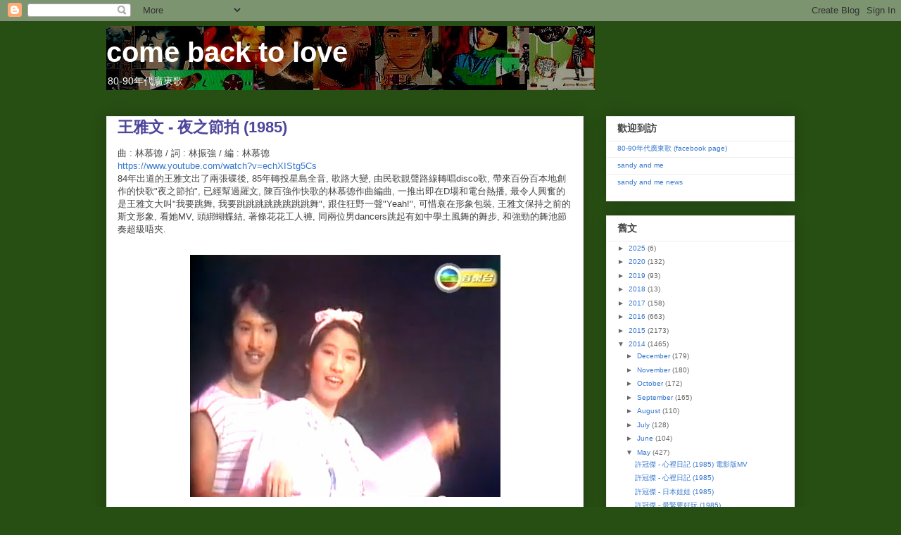

--- FILE ---
content_type: text/html; charset=UTF-8
request_url: https://comebacktolove.blogspot.com/2014/05/1985_20.html
body_size: 16383
content:
<!DOCTYPE html>
<html class='v2' dir='ltr' lang='en'>
<head>
<link href='https://www.blogger.com/static/v1/widgets/335934321-css_bundle_v2.css' rel='stylesheet' type='text/css'/>
<meta content='width=1100' name='viewport'/>
<meta content='text/html; charset=UTF-8' http-equiv='Content-Type'/>
<meta content='blogger' name='generator'/>
<link href='https://comebacktolove.blogspot.com/favicon.ico' rel='icon' type='image/x-icon'/>
<link href='http://comebacktolove.blogspot.com/2014/05/1985_20.html' rel='canonical'/>
<link rel="alternate" type="application/atom+xml" title="come back to love - Atom" href="https://comebacktolove.blogspot.com/feeds/posts/default" />
<link rel="alternate" type="application/rss+xml" title="come back to love - RSS" href="https://comebacktolove.blogspot.com/feeds/posts/default?alt=rss" />
<link rel="service.post" type="application/atom+xml" title="come back to love - Atom" href="https://www.blogger.com/feeds/28374821/posts/default" />

<link rel="alternate" type="application/atom+xml" title="come back to love - Atom" href="https://comebacktolove.blogspot.com/feeds/4888989650249501548/comments/default" />
<!--Can't find substitution for tag [blog.ieCssRetrofitLinks]-->
<link href='https://blogger.googleusercontent.com/img/b/R29vZ2xl/AVvXsEgPfBMnDPeFqF0rPwt9VBgaHZJ4qpYZPm2QgqBwqVzmW3nBv490N9DjjO5jzafmUa7w2dhqXkA4CMMTXIrHc70Vd2dJAb5O6QuZihLCxK_b_D7Iu3k40hjlWQu_LMcPWmC3bDjF/s640/cs170.jpg' rel='image_src'/>
<meta content='http://comebacktolove.blogspot.com/2014/05/1985_20.html' property='og:url'/>
<meta content='王雅文 - 夜之節拍 (1985)' property='og:title'/>
<meta content='曲 : 林慕德 / 詞 : 林振強 / 編 : 林慕德  https://www.youtube.com/watch?v=echXIStg5Cs  84年出道的王雅文出了兩張碟後, 85年轉投星島全音, 歌路大變, 由民歌靚聲路線轉唱disco歌, 帶來百份百本地創作的快歌&quot;夜之...' property='og:description'/>
<meta content='https://blogger.googleusercontent.com/img/b/R29vZ2xl/AVvXsEgPfBMnDPeFqF0rPwt9VBgaHZJ4qpYZPm2QgqBwqVzmW3nBv490N9DjjO5jzafmUa7w2dhqXkA4CMMTXIrHc70Vd2dJAb5O6QuZihLCxK_b_D7Iu3k40hjlWQu_LMcPWmC3bDjF/w1200-h630-p-k-no-nu/cs170.jpg' property='og:image'/>
<title>come back to love: 王雅文 - 夜之節拍 (1985)</title>
<style id='page-skin-1' type='text/css'><!--
/*
-----------------------------------------------
Blogger Template Style
Name:     Awesome Inc.
Designer: Tina Chen
URL:      tinachen.org
----------------------------------------------- */
/* Content
----------------------------------------------- */
body {
font: normal normal 13px Arial, Tahoma, Helvetica, FreeSans, sans-serif;
color: #444444;
background: #274e13 none repeat scroll top left;
}
html body .content-outer {
min-width: 0;
max-width: 100%;
width: 100%;
}
a:link {
text-decoration: none;
color: #3778cd;
}
a:visited {
text-decoration: none;
color: #4d469c;
}
a:hover {
text-decoration: underline;
color: #3778cd;
}
.body-fauxcolumn-outer .cap-top {
position: absolute;
z-index: 1;
height: 276px;
width: 100%;
background: transparent none repeat-x scroll top left;
_background-image: none;
}
/* Columns
----------------------------------------------- */
.content-inner {
padding: 0;
}
.header-inner .section {
margin: 0 16px;
}
.tabs-inner .section {
margin: 0 16px;
}
.main-inner {
padding-top: 30px;
}
.main-inner .column-center-inner,
.main-inner .column-left-inner,
.main-inner .column-right-inner {
padding: 0 5px;
}
*+html body .main-inner .column-center-inner {
margin-top: -30px;
}
#layout .main-inner .column-center-inner {
margin-top: 0;
}
/* Header
----------------------------------------------- */
.header-outer {
margin: 0 0 0 0;
background: transparent none repeat scroll 0 0;
}
.Header h1 {
font: normal bold 40px Arial, Tahoma, Helvetica, FreeSans, sans-serif;
color: #ffffff;
text-shadow: 0 0 -1px #000000;
}
.Header h1 a {
color: #ffffff;
}
.Header .description {
font: normal normal 14px Arial, Tahoma, Helvetica, FreeSans, sans-serif;
color: #ffffff;
}
.header-inner .Header .titlewrapper,
.header-inner .Header .descriptionwrapper {
padding-left: 0;
padding-right: 0;
margin-bottom: 0;
}
.header-inner .Header .titlewrapper {
padding-top: 22px;
}
/* Tabs
----------------------------------------------- */
.tabs-outer {
overflow: hidden;
position: relative;
background: #eeeeee url(//www.blogblog.com/1kt/awesomeinc/tabs_gradient_light.png) repeat scroll 0 0;
}
#layout .tabs-outer {
overflow: visible;
}
.tabs-cap-top, .tabs-cap-bottom {
position: absolute;
width: 100%;
border-top: 1px solid #999999;
}
.tabs-cap-bottom {
bottom: 0;
}
.tabs-inner .widget li a {
display: inline-block;
margin: 0;
padding: .6em 1.5em;
font: normal bold 14px Arial, Tahoma, Helvetica, FreeSans, sans-serif;
color: #444444;
border-top: 1px solid #999999;
border-bottom: 1px solid #999999;
border-left: 1px solid #999999;
height: 16px;
line-height: 16px;
}
.tabs-inner .widget li:last-child a {
border-right: 1px solid #999999;
}
.tabs-inner .widget li.selected a, .tabs-inner .widget li a:hover {
background: #666666 url(//www.blogblog.com/1kt/awesomeinc/tabs_gradient_light.png) repeat-x scroll 0 -100px;
color: #ffffff;
}
/* Headings
----------------------------------------------- */
h2 {
font: normal bold 14px Arial, Tahoma, Helvetica, FreeSans, sans-serif;
color: #444444;
}
/* Widgets
----------------------------------------------- */
.main-inner .section {
margin: 0 27px;
padding: 0;
}
.main-inner .column-left-outer,
.main-inner .column-right-outer {
margin-top: 0;
}
#layout .main-inner .column-left-outer,
#layout .main-inner .column-right-outer {
margin-top: 0;
}
.main-inner .column-left-inner,
.main-inner .column-right-inner {
background: transparent none repeat 0 0;
-moz-box-shadow: 0 0 0 rgba(0, 0, 0, .2);
-webkit-box-shadow: 0 0 0 rgba(0, 0, 0, .2);
-goog-ms-box-shadow: 0 0 0 rgba(0, 0, 0, .2);
box-shadow: 0 0 0 rgba(0, 0, 0, .2);
-moz-border-radius: 0;
-webkit-border-radius: 0;
-goog-ms-border-radius: 0;
border-radius: 0;
}
#layout .main-inner .column-left-inner,
#layout .main-inner .column-right-inner {
margin-top: 0;
}
.sidebar .widget {
font: normal normal 10px Arial, Tahoma, Helvetica, FreeSans, sans-serif;
color: #444444;
}
.sidebar .widget a:link {
color: #3778cd;
}
.sidebar .widget a:visited {
color: #4d469c;
}
.sidebar .widget a:hover {
color: #3778cd;
}
.sidebar .widget h2 {
text-shadow: 0 0 -1px #000000;
}
.main-inner .widget {
background-color: #ffffff;
border: 1px solid #eeeeee;
padding: 0 15px 15px;
margin: 20px -16px;
-moz-box-shadow: 0 0 20px rgba(0, 0, 0, .2);
-webkit-box-shadow: 0 0 20px rgba(0, 0, 0, .2);
-goog-ms-box-shadow: 0 0 20px rgba(0, 0, 0, .2);
box-shadow: 0 0 20px rgba(0, 0, 0, .2);
-moz-border-radius: 0;
-webkit-border-radius: 0;
-goog-ms-border-radius: 0;
border-radius: 0;
}
.main-inner .widget h2 {
margin: 0 -15px;
padding: .6em 15px .5em;
border-bottom: 1px solid transparent;
}
.footer-inner .widget h2 {
padding: 0 0 .4em;
border-bottom: 1px solid transparent;
}
.main-inner .widget h2 + div, .footer-inner .widget h2 + div {
border-top: 1px solid #eeeeee;
padding-top: 8px;
}
.main-inner .widget .widget-content {
margin: 0 -15px;
padding: 7px 15px 0;
}
.main-inner .widget ul, .main-inner .widget #ArchiveList ul.flat {
margin: -8px -15px 0;
padding: 0;
list-style: none;
}
.main-inner .widget #ArchiveList {
margin: -8px 0 0;
}
.main-inner .widget ul li, .main-inner .widget #ArchiveList ul.flat li {
padding: .5em 15px;
text-indent: 0;
color: #666666;
border-top: 1px solid #eeeeee;
border-bottom: 1px solid transparent;
}
.main-inner .widget #ArchiveList ul li {
padding-top: .25em;
padding-bottom: .25em;
}
.main-inner .widget ul li:first-child, .main-inner .widget #ArchiveList ul.flat li:first-child {
border-top: none;
}
.main-inner .widget ul li:last-child, .main-inner .widget #ArchiveList ul.flat li:last-child {
border-bottom: none;
}
.post-body {
position: relative;
}
.main-inner .widget .post-body ul {
padding: 0 2.5em;
margin: .5em 0;
list-style: disc;
}
.main-inner .widget .post-body ul li {
padding: 0.25em 0;
margin-bottom: .25em;
color: #444444;
border: none;
}
.footer-inner .widget ul {
padding: 0;
list-style: none;
}
.widget .zippy {
color: #666666;
}
/* Posts
----------------------------------------------- */
body .main-inner .Blog {
padding: 0;
margin-bottom: 1em;
background-color: transparent;
border: none;
-moz-box-shadow: 0 0 0 rgba(0, 0, 0, 0);
-webkit-box-shadow: 0 0 0 rgba(0, 0, 0, 0);
-goog-ms-box-shadow: 0 0 0 rgba(0, 0, 0, 0);
box-shadow: 0 0 0 rgba(0, 0, 0, 0);
}
.main-inner .section:last-child .Blog:last-child {
padding: 0;
margin-bottom: 1em;
}
.main-inner .widget h2.date-header {
margin: 0 -15px 1px;
padding: 0 0 0 0;
font: normal normal 14px Arial, Tahoma, Helvetica, FreeSans, sans-serif;
color: #82a2cd;
background: transparent none no-repeat scroll top left;
border-top: 0 solid #eeeeee;
border-bottom: 1px solid transparent;
-moz-border-radius-topleft: 0;
-moz-border-radius-topright: 0;
-webkit-border-top-left-radius: 0;
-webkit-border-top-right-radius: 0;
border-top-left-radius: 0;
border-top-right-radius: 0;
position: static;
bottom: 100%;
right: 15px;
text-shadow: 0 0 -1px #000000;
}
.main-inner .widget h2.date-header span {
font: normal normal 14px Arial, Tahoma, Helvetica, FreeSans, sans-serif;
display: block;
padding: .5em 15px;
border-left: 0 solid #eeeeee;
border-right: 0 solid #eeeeee;
}
.date-outer {
position: relative;
margin: 30px 0 20px;
padding: 0 15px;
background-color: #ffffff;
border: 1px solid #eeeeee;
-moz-box-shadow: 0 0 20px rgba(0, 0, 0, .2);
-webkit-box-shadow: 0 0 20px rgba(0, 0, 0, .2);
-goog-ms-box-shadow: 0 0 20px rgba(0, 0, 0, .2);
box-shadow: 0 0 20px rgba(0, 0, 0, .2);
-moz-border-radius: 0;
-webkit-border-radius: 0;
-goog-ms-border-radius: 0;
border-radius: 0;
}
.date-outer:first-child {
margin-top: 0;
}
.date-outer:last-child {
margin-bottom: 20px;
-moz-border-radius-bottomleft: 0;
-moz-border-radius-bottomright: 0;
-webkit-border-bottom-left-radius: 0;
-webkit-border-bottom-right-radius: 0;
-goog-ms-border-bottom-left-radius: 0;
-goog-ms-border-bottom-right-radius: 0;
border-bottom-left-radius: 0;
border-bottom-right-radius: 0;
}
.date-posts {
margin: 0 -15px;
padding: 0 15px;
clear: both;
}
.post-outer, .inline-ad {
border-top: 1px solid #eeeeee;
margin: 0 -15px;
padding: 15px 15px;
}
.post-outer {
padding-bottom: 10px;
}
.post-outer:first-child {
padding-top: 0;
border-top: none;
}
.post-outer:last-child, .inline-ad:last-child {
border-bottom: none;
}
.post-body {
position: relative;
}
.post-body img {
padding: 8px;
background: transparent;
border: 1px solid transparent;
-moz-box-shadow: 0 0 0 rgba(0, 0, 0, .2);
-webkit-box-shadow: 0 0 0 rgba(0, 0, 0, .2);
box-shadow: 0 0 0 rgba(0, 0, 0, .2);
-moz-border-radius: 0;
-webkit-border-radius: 0;
border-radius: 0;
}
h3.post-title, h4 {
font: normal bold 22px Arial, Tahoma, Helvetica, FreeSans, sans-serif;
color: #4d469c;
}
h3.post-title a {
font: normal bold 22px Arial, Tahoma, Helvetica, FreeSans, sans-serif;
color: #4d469c;
}
h3.post-title a:hover {
color: #3778cd;
text-decoration: underline;
}
.post-header {
margin: 0 0 1em;
}
.post-body {
line-height: 1.4;
}
.post-outer h2 {
color: #444444;
}
.post-footer {
margin: 1.5em 0 0;
}
#blog-pager {
padding: 15px;
font-size: 120%;
background-color: #ffffff;
border: 1px solid #eeeeee;
-moz-box-shadow: 0 0 20px rgba(0, 0, 0, .2);
-webkit-box-shadow: 0 0 20px rgba(0, 0, 0, .2);
-goog-ms-box-shadow: 0 0 20px rgba(0, 0, 0, .2);
box-shadow: 0 0 20px rgba(0, 0, 0, .2);
-moz-border-radius: 0;
-webkit-border-radius: 0;
-goog-ms-border-radius: 0;
border-radius: 0;
-moz-border-radius-topleft: 0;
-moz-border-radius-topright: 0;
-webkit-border-top-left-radius: 0;
-webkit-border-top-right-radius: 0;
-goog-ms-border-top-left-radius: 0;
-goog-ms-border-top-right-radius: 0;
border-top-left-radius: 0;
border-top-right-radius-topright: 0;
margin-top: 1em;
}
.blog-feeds, .post-feeds {
margin: 1em 0;
text-align: center;
color: #444444;
}
.blog-feeds a, .post-feeds a {
color: #3778cd;
}
.blog-feeds a:visited, .post-feeds a:visited {
color: #4d469c;
}
.blog-feeds a:hover, .post-feeds a:hover {
color: #3778cd;
}
.post-outer .comments {
margin-top: 2em;
}
/* Comments
----------------------------------------------- */
.comments .comments-content .icon.blog-author {
background-repeat: no-repeat;
background-image: url([data-uri]);
}
.comments .comments-content .loadmore a {
border-top: 1px solid #999999;
border-bottom: 1px solid #999999;
}
.comments .continue {
border-top: 2px solid #999999;
}
/* Footer
----------------------------------------------- */
.footer-outer {
margin: -20px 0 -1px;
padding: 20px 0 0;
color: #444444;
overflow: hidden;
}
.footer-fauxborder-left {
border-top: 1px solid #eeeeee;
background: #ffffff none repeat scroll 0 0;
-moz-box-shadow: 0 0 20px rgba(0, 0, 0, .2);
-webkit-box-shadow: 0 0 20px rgba(0, 0, 0, .2);
-goog-ms-box-shadow: 0 0 20px rgba(0, 0, 0, .2);
box-shadow: 0 0 20px rgba(0, 0, 0, .2);
margin: 0 -20px;
}
/* Mobile
----------------------------------------------- */
body.mobile {
background-size: auto;
}
.mobile .body-fauxcolumn-outer {
background: transparent none repeat scroll top left;
}
*+html body.mobile .main-inner .column-center-inner {
margin-top: 0;
}
.mobile .main-inner .widget {
padding: 0 0 15px;
}
.mobile .main-inner .widget h2 + div,
.mobile .footer-inner .widget h2 + div {
border-top: none;
padding-top: 0;
}
.mobile .footer-inner .widget h2 {
padding: 0.5em 0;
border-bottom: none;
}
.mobile .main-inner .widget .widget-content {
margin: 0;
padding: 7px 0 0;
}
.mobile .main-inner .widget ul,
.mobile .main-inner .widget #ArchiveList ul.flat {
margin: 0 -15px 0;
}
.mobile .main-inner .widget h2.date-header {
right: 0;
}
.mobile .date-header span {
padding: 0.4em 0;
}
.mobile .date-outer:first-child {
margin-bottom: 0;
border: 1px solid #eeeeee;
-moz-border-radius-topleft: 0;
-moz-border-radius-topright: 0;
-webkit-border-top-left-radius: 0;
-webkit-border-top-right-radius: 0;
-goog-ms-border-top-left-radius: 0;
-goog-ms-border-top-right-radius: 0;
border-top-left-radius: 0;
border-top-right-radius: 0;
}
.mobile .date-outer {
border-color: #eeeeee;
border-width: 0 1px 1px;
}
.mobile .date-outer:last-child {
margin-bottom: 0;
}
.mobile .main-inner {
padding: 0;
}
.mobile .header-inner .section {
margin: 0;
}
.mobile .post-outer, .mobile .inline-ad {
padding: 5px 0;
}
.mobile .tabs-inner .section {
margin: 0 10px;
}
.mobile .main-inner .widget h2 {
margin: 0;
padding: 0;
}
.mobile .main-inner .widget h2.date-header span {
padding: 0;
}
.mobile .main-inner .widget .widget-content {
margin: 0;
padding: 7px 0 0;
}
.mobile #blog-pager {
border: 1px solid transparent;
background: #ffffff none repeat scroll 0 0;
}
.mobile .main-inner .column-left-inner,
.mobile .main-inner .column-right-inner {
background: transparent none repeat 0 0;
-moz-box-shadow: none;
-webkit-box-shadow: none;
-goog-ms-box-shadow: none;
box-shadow: none;
}
.mobile .date-posts {
margin: 0;
padding: 0;
}
.mobile .footer-fauxborder-left {
margin: 0;
border-top: inherit;
}
.mobile .main-inner .section:last-child .Blog:last-child {
margin-bottom: 0;
}
.mobile-index-contents {
color: #444444;
}
.mobile .mobile-link-button {
background: #3778cd url(//www.blogblog.com/1kt/awesomeinc/tabs_gradient_light.png) repeat scroll 0 0;
}
.mobile-link-button a:link, .mobile-link-button a:visited {
color: #ffffff;
}
.mobile .tabs-inner .PageList .widget-content {
background: transparent;
border-top: 1px solid;
border-color: #999999;
color: #444444;
}
.mobile .tabs-inner .PageList .widget-content .pagelist-arrow {
border-left: 1px solid #999999;
}

--></style>
<style id='template-skin-1' type='text/css'><!--
body {
min-width: 1010px;
}
.content-outer, .content-fauxcolumn-outer, .region-inner {
min-width: 1010px;
max-width: 1010px;
_width: 1010px;
}
.main-inner .columns {
padding-left: 0;
padding-right: 300px;
}
.main-inner .fauxcolumn-center-outer {
left: 0;
right: 300px;
/* IE6 does not respect left and right together */
_width: expression(this.parentNode.offsetWidth -
parseInt("0") -
parseInt("300px") + 'px');
}
.main-inner .fauxcolumn-left-outer {
width: 0;
}
.main-inner .fauxcolumn-right-outer {
width: 300px;
}
.main-inner .column-left-outer {
width: 0;
right: 100%;
margin-left: -0;
}
.main-inner .column-right-outer {
width: 300px;
margin-right: -300px;
}
#layout {
min-width: 0;
}
#layout .content-outer {
min-width: 0;
width: 800px;
}
#layout .region-inner {
min-width: 0;
width: auto;
}
body#layout div.add_widget {
padding: 8px;
}
body#layout div.add_widget a {
margin-left: 32px;
}
--></style>
<link href='https://www.blogger.com/dyn-css/authorization.css?targetBlogID=28374821&amp;zx=d61255fa-5f9b-4be8-bdcd-81dab0f14595' media='none' onload='if(media!=&#39;all&#39;)media=&#39;all&#39;' rel='stylesheet'/><noscript><link href='https://www.blogger.com/dyn-css/authorization.css?targetBlogID=28374821&amp;zx=d61255fa-5f9b-4be8-bdcd-81dab0f14595' rel='stylesheet'/></noscript>
<meta name='google-adsense-platform-account' content='ca-host-pub-1556223355139109'/>
<meta name='google-adsense-platform-domain' content='blogspot.com'/>

</head>
<body class='loading variant-light'>
<div class='navbar section' id='navbar' name='Navbar'><div class='widget Navbar' data-version='1' id='Navbar1'><script type="text/javascript">
    function setAttributeOnload(object, attribute, val) {
      if(window.addEventListener) {
        window.addEventListener('load',
          function(){ object[attribute] = val; }, false);
      } else {
        window.attachEvent('onload', function(){ object[attribute] = val; });
      }
    }
  </script>
<div id="navbar-iframe-container"></div>
<script type="text/javascript" src="https://apis.google.com/js/platform.js"></script>
<script type="text/javascript">
      gapi.load("gapi.iframes:gapi.iframes.style.bubble", function() {
        if (gapi.iframes && gapi.iframes.getContext) {
          gapi.iframes.getContext().openChild({
              url: 'https://www.blogger.com/navbar/28374821?po\x3d4888989650249501548\x26origin\x3dhttps://comebacktolove.blogspot.com',
              where: document.getElementById("navbar-iframe-container"),
              id: "navbar-iframe"
          });
        }
      });
    </script><script type="text/javascript">
(function() {
var script = document.createElement('script');
script.type = 'text/javascript';
script.src = '//pagead2.googlesyndication.com/pagead/js/google_top_exp.js';
var head = document.getElementsByTagName('head')[0];
if (head) {
head.appendChild(script);
}})();
</script>
</div></div>
<div class='body-fauxcolumns'>
<div class='fauxcolumn-outer body-fauxcolumn-outer'>
<div class='cap-top'>
<div class='cap-left'></div>
<div class='cap-right'></div>
</div>
<div class='fauxborder-left'>
<div class='fauxborder-right'></div>
<div class='fauxcolumn-inner'>
</div>
</div>
<div class='cap-bottom'>
<div class='cap-left'></div>
<div class='cap-right'></div>
</div>
</div>
</div>
<div class='content'>
<div class='content-fauxcolumns'>
<div class='fauxcolumn-outer content-fauxcolumn-outer'>
<div class='cap-top'>
<div class='cap-left'></div>
<div class='cap-right'></div>
</div>
<div class='fauxborder-left'>
<div class='fauxborder-right'></div>
<div class='fauxcolumn-inner'>
</div>
</div>
<div class='cap-bottom'>
<div class='cap-left'></div>
<div class='cap-right'></div>
</div>
</div>
</div>
<div class='content-outer'>
<div class='content-cap-top cap-top'>
<div class='cap-left'></div>
<div class='cap-right'></div>
</div>
<div class='fauxborder-left content-fauxborder-left'>
<div class='fauxborder-right content-fauxborder-right'></div>
<div class='content-inner'>
<header>
<div class='header-outer'>
<div class='header-cap-top cap-top'>
<div class='cap-left'></div>
<div class='cap-right'></div>
</div>
<div class='fauxborder-left header-fauxborder-left'>
<div class='fauxborder-right header-fauxborder-right'></div>
<div class='region-inner header-inner'>
<div class='header section' id='header' name='Header'><div class='widget Header' data-version='1' id='Header1'>
<div id="header-inner" style="background-image: url(&quot;//photos1.blogger.com/x/blogger2/5925/3463/1600/z/627831/gse_multipart25190.jpg&quot;); background-position: left; width: 694px; min-height: 91px; _height: 91px; background-repeat: no-repeat; ">
<div class='titlewrapper' style='background: transparent'>
<h1 class='title' style='background: transparent; border-width: 0px'>
<a href='https://comebacktolove.blogspot.com/'>
come back to love
</a>
</h1>
</div>
<div class='descriptionwrapper'>
<p class='description'><span>80-90年代廣東歌</span></p>
</div>
</div>
</div></div>
</div>
</div>
<div class='header-cap-bottom cap-bottom'>
<div class='cap-left'></div>
<div class='cap-right'></div>
</div>
</div>
</header>
<div class='tabs-outer'>
<div class='tabs-cap-top cap-top'>
<div class='cap-left'></div>
<div class='cap-right'></div>
</div>
<div class='fauxborder-left tabs-fauxborder-left'>
<div class='fauxborder-right tabs-fauxborder-right'></div>
<div class='region-inner tabs-inner'>
<div class='tabs no-items section' id='crosscol' name='Cross-Column'></div>
<div class='tabs no-items section' id='crosscol-overflow' name='Cross-Column 2'></div>
</div>
</div>
<div class='tabs-cap-bottom cap-bottom'>
<div class='cap-left'></div>
<div class='cap-right'></div>
</div>
</div>
<div class='main-outer'>
<div class='main-cap-top cap-top'>
<div class='cap-left'></div>
<div class='cap-right'></div>
</div>
<div class='fauxborder-left main-fauxborder-left'>
<div class='fauxborder-right main-fauxborder-right'></div>
<div class='region-inner main-inner'>
<div class='columns fauxcolumns'>
<div class='fauxcolumn-outer fauxcolumn-center-outer'>
<div class='cap-top'>
<div class='cap-left'></div>
<div class='cap-right'></div>
</div>
<div class='fauxborder-left'>
<div class='fauxborder-right'></div>
<div class='fauxcolumn-inner'>
</div>
</div>
<div class='cap-bottom'>
<div class='cap-left'></div>
<div class='cap-right'></div>
</div>
</div>
<div class='fauxcolumn-outer fauxcolumn-left-outer'>
<div class='cap-top'>
<div class='cap-left'></div>
<div class='cap-right'></div>
</div>
<div class='fauxborder-left'>
<div class='fauxborder-right'></div>
<div class='fauxcolumn-inner'>
</div>
</div>
<div class='cap-bottom'>
<div class='cap-left'></div>
<div class='cap-right'></div>
</div>
</div>
<div class='fauxcolumn-outer fauxcolumn-right-outer'>
<div class='cap-top'>
<div class='cap-left'></div>
<div class='cap-right'></div>
</div>
<div class='fauxborder-left'>
<div class='fauxborder-right'></div>
<div class='fauxcolumn-inner'>
</div>
</div>
<div class='cap-bottom'>
<div class='cap-left'></div>
<div class='cap-right'></div>
</div>
</div>
<!-- corrects IE6 width calculation -->
<div class='columns-inner'>
<div class='column-center-outer'>
<div class='column-center-inner'>
<div class='main section' id='main' name='Main'><div class='widget Blog' data-version='1' id='Blog1'>
<div class='blog-posts hfeed'>

          <div class="date-outer">
        

          <div class="date-posts">
        
<div class='post-outer'>
<div class='post hentry uncustomized-post-template' itemprop='blogPost' itemscope='itemscope' itemtype='http://schema.org/BlogPosting'>
<meta content='https://blogger.googleusercontent.com/img/b/R29vZ2xl/AVvXsEgPfBMnDPeFqF0rPwt9VBgaHZJ4qpYZPm2QgqBwqVzmW3nBv490N9DjjO5jzafmUa7w2dhqXkA4CMMTXIrHc70Vd2dJAb5O6QuZihLCxK_b_D7Iu3k40hjlWQu_LMcPWmC3bDjF/s640/cs170.jpg' itemprop='image_url'/>
<meta content='28374821' itemprop='blogId'/>
<meta content='4888989650249501548' itemprop='postId'/>
<a name='4888989650249501548'></a>
<h3 class='post-title entry-title' itemprop='name'>
王雅文 - 夜之節拍 (1985)
</h3>
<div class='post-header'>
<div class='post-header-line-1'></div>
</div>
<div class='post-body entry-content' id='post-body-4888989650249501548' itemprop='description articleBody'>
曲 : 林慕德 / 詞 : 林振強 / 編 : 林慕德<br />
<a href="https://www.youtube.com/watch?v=echXIStg5Cs">https://www.youtube.com/watch?v=echXIStg5Cs</a><br />
84年出道的王雅文出了兩張碟後, 85年轉投星島全音, 歌路大變, 由民歌靚聲路線轉唱disco歌, 帶來百份百本地創作的快歌"夜之節拍", 已經幫過羅文, 陳百強作快歌的林慕德作曲編曲, 一推出即在D場和電台熱播, 最令人興奮的是王雅文大叫"我要跳舞, 我要跳跳跳跳跳跳跳跳舞", 跟住狂野一聲"Yeah!", 可惜衰在形象包裝, 王雅文保持之前的斯文形象, 看她MV, 頭綁蝴蝶結, 著條花花工人褲, 同兩位男dancers跳起有如中學土風舞的舞步, 和強勁的舞池節奏超級唔夾. <br />
<br />
<div class="separator" style="clear: both; text-align: center;"><a href="https://blogger.googleusercontent.com/img/b/R29vZ2xl/AVvXsEgPfBMnDPeFqF0rPwt9VBgaHZJ4qpYZPm2QgqBwqVzmW3nBv490N9DjjO5jzafmUa7w2dhqXkA4CMMTXIrHc70Vd2dJAb5O6QuZihLCxK_b_D7Iu3k40hjlWQu_LMcPWmC3bDjF/s1600/cs170.jpg" imageanchor="1" style="margin-left: 1em; margin-right: 1em;"><img border="0" src="https://blogger.googleusercontent.com/img/b/R29vZ2xl/AVvXsEgPfBMnDPeFqF0rPwt9VBgaHZJ4qpYZPm2QgqBwqVzmW3nBv490N9DjjO5jzafmUa7w2dhqXkA4CMMTXIrHc70Vd2dJAb5O6QuZihLCxK_b_D7Iu3k40hjlWQu_LMcPWmC3bDjF/s640/cs170.jpg" /></a></div><div class="separator" style="clear: both; text-align: center;"><a href="https://blogger.googleusercontent.com/img/b/R29vZ2xl/AVvXsEgJJufNwpQY4qlLwFTOdrWaX_ZEstyZkkjq_2tR2jzM7K7lXeG2ox1OWcMl-SBDaN261gHfxLSPzfijkaAPCnsMtw_gzO2AX_mQ6qeDXEG5lTlHJUkg8vAXpoLCeCROj7miEti0/s1600/cs169.jpg" imageanchor="1" style="margin-left: 1em; margin-right: 1em;"><img border="0" src="https://blogger.googleusercontent.com/img/b/R29vZ2xl/AVvXsEgJJufNwpQY4qlLwFTOdrWaX_ZEstyZkkjq_2tR2jzM7K7lXeG2ox1OWcMl-SBDaN261gHfxLSPzfijkaAPCnsMtw_gzO2AX_mQ6qeDXEG5lTlHJUkg8vAXpoLCeCROj7miEti0/s640/cs169.jpg" /></a></div><div class="separator" style="clear: both; text-align: center;"><a href="https://blogger.googleusercontent.com/img/b/R29vZ2xl/AVvXsEjIt1E_nAJzJ-sF8uWeWlxzX9HJMihywsm3fkcGmE3lKR00w4xzhOpEftZL19qb6S7tjUr39NU8upJVMV6j8bbRKRzPsk686IS9xFQimr73vkEY_8FqgC0EbPWNBJwGN22fMdUJ/s1600/cs171.jpg" imageanchor="1" style="margin-left: 1em; margin-right: 1em;"><img border="0" src="https://blogger.googleusercontent.com/img/b/R29vZ2xl/AVvXsEjIt1E_nAJzJ-sF8uWeWlxzX9HJMihywsm3fkcGmE3lKR00w4xzhOpEftZL19qb6S7tjUr39NU8upJVMV6j8bbRKRzPsk686IS9xFQimr73vkEY_8FqgC0EbPWNBJwGN22fMdUJ/s640/cs171.jpg" /></a></div>
<div style='clear: both;'></div>
</div>
<div class='post-footer'>
<div class='post-footer-line post-footer-line-1'>
<span class='post-author vcard'>
</span>
<span class='post-timestamp'>
</span>
<span class='post-comment-link'>
</span>
<span class='post-icons'>
<span class='item-control blog-admin pid-1397818110'>
<a href='https://www.blogger.com/post-edit.g?blogID=28374821&postID=4888989650249501548&from=pencil' title='Edit Post'>
<img alt='' class='icon-action' height='18' src='https://resources.blogblog.com/img/icon18_edit_allbkg.gif' width='18'/>
</a>
</span>
</span>
<div class='post-share-buttons goog-inline-block'>
</div>
</div>
<div class='post-footer-line post-footer-line-2'>
<span class='post-labels'>
</span>
</div>
<div class='post-footer-line post-footer-line-3'>
<span class='post-location'>
</span>
</div>
</div>
</div>
<div class='comments' id='comments'>
<a name='comments'></a>
<h4>2 comments:</h4>
<div id='Blog1_comments-block-wrapper'>
<dl class='avatar-comment-indent' id='comments-block'>
<dt class='comment-author ' id='c5509796451818637587'>
<a name='c5509796451818637587'></a>
<div class="avatar-image-container avatar-stock"><span dir="ltr"><img src="//resources.blogblog.com/img/blank.gif" width="35" height="35" alt="" title="Anonymous">

</span></div>
Anonymous
said...
</dt>
<dd class='comment-body' id='Blog1_cmt-5509796451818637587'>
<p>
王雅文係82年出道唱民歌 生命的光芒&#65292;83 84 年都有出碟 (你 夜影 夢蕾 可否陪伴我多一次 等等)&#12290;
</p>
</dd>
<dd class='comment-footer'>
<span class='comment-timestamp'>
<a href='https://comebacktolove.blogspot.com/2014/05/1985_20.html?showComment=1402005557272#c5509796451818637587' title='comment permalink'>
5:59 AM
</a>
<span class='item-control blog-admin pid-1938309430'>
<a class='comment-delete' href='https://www.blogger.com/comment/delete/28374821/5509796451818637587' title='Delete Comment'>
<img src='https://resources.blogblog.com/img/icon_delete13.gif'/>
</a>
</span>
</span>
</dd>
<dt class='comment-author ' id='c9011271290303568247'>
<a name='c9011271290303568247'></a>
<div class="avatar-image-container avatar-stock"><span dir="ltr"><img src="//resources.blogblog.com/img/blank.gif" width="35" height="35" alt="" title="Anonymous">

</span></div>
Anonymous
said...
</dt>
<dd class='comment-body' id='Blog1_cmt-9011271290303568247'>
<p>
樣衰如蔣家旻 <br />
</p>
</dd>
<dd class='comment-footer'>
<span class='comment-timestamp'>
<a href='https://comebacktolove.blogspot.com/2014/05/1985_20.html?showComment=1403582022645#c9011271290303568247' title='comment permalink'>
11:53 AM
</a>
<span class='item-control blog-admin pid-1938309430'>
<a class='comment-delete' href='https://www.blogger.com/comment/delete/28374821/9011271290303568247' title='Delete Comment'>
<img src='https://resources.blogblog.com/img/icon_delete13.gif'/>
</a>
</span>
</span>
</dd>
</dl>
</div>
<p class='comment-footer'>
<a href='https://www.blogger.com/comment/fullpage/post/28374821/4888989650249501548' onclick='javascript:window.open(this.href, "bloggerPopup", "toolbar=0,location=0,statusbar=1,menubar=0,scrollbars=yes,width=640,height=500"); return false;'>Post a Comment</a>
</p>
</div>
</div>

        </div></div>
      
</div>
<div class='blog-pager' id='blog-pager'>
<span id='blog-pager-newer-link'>
<a class='blog-pager-newer-link' href='https://comebacktolove.blogspot.com/2014/05/dont-cry-for-me-1985.html' id='Blog1_blog-pager-newer-link' title='Newer Post'>Newer Post</a>
</span>
<span id='blog-pager-older-link'>
<a class='blog-pager-older-link' href='https://comebacktolove.blogspot.com/2014/05/1012-1985_20.html' id='Blog1_blog-pager-older-link' title='Older Post'>Older Post</a>
</span>
<a class='home-link' href='https://comebacktolove.blogspot.com/'>Home</a>
</div>
<div class='clear'></div>
<div class='post-feeds'>
<div class='feed-links'>
Subscribe to:
<a class='feed-link' href='https://comebacktolove.blogspot.com/feeds/4888989650249501548/comments/default' target='_blank' type='application/atom+xml'>Post Comments (Atom)</a>
</div>
</div>
</div></div>
</div>
</div>
<div class='column-left-outer'>
<div class='column-left-inner'>
<aside>
</aside>
</div>
</div>
<div class='column-right-outer'>
<div class='column-right-inner'>
<aside>
<div class='sidebar section' id='sidebar-right-1'><div class='widget LinkList' data-version='1' id='LinkList2'>
<h2>歡迎到訪</h2>
<div class='widget-content'>
<ul>
<li><a href='https://www.facebook.com/8090cantopop'>80-90年代廣東歌 (facebook page)</a></li>
<li><a href='http://www.sandyandme.com/'>sandy and me</a></li>
<li><a href='http://sandyandmenews.blogspot.com/'>sandy and me news</a></li>
</ul>
<div class='clear'></div>
</div>
</div><div class='widget BlogArchive' data-version='1' id='BlogArchive1'>
<h2>舊文</h2>
<div class='widget-content'>
<div id='ArchiveList'>
<div id='BlogArchive1_ArchiveList'>
<ul class='hierarchy'>
<li class='archivedate collapsed'>
<a class='toggle' href='javascript:void(0)'>
<span class='zippy'>

        &#9658;&#160;
      
</span>
</a>
<a class='post-count-link' href='https://comebacktolove.blogspot.com/2025/'>
2025
</a>
<span class='post-count' dir='ltr'>(6)</span>
<ul class='hierarchy'>
<li class='archivedate collapsed'>
<a class='toggle' href='javascript:void(0)'>
<span class='zippy'>

        &#9658;&#160;
      
</span>
</a>
<a class='post-count-link' href='https://comebacktolove.blogspot.com/2025/12/'>
December
</a>
<span class='post-count' dir='ltr'>(1)</span>
</li>
</ul>
<ul class='hierarchy'>
<li class='archivedate collapsed'>
<a class='toggle' href='javascript:void(0)'>
<span class='zippy'>

        &#9658;&#160;
      
</span>
</a>
<a class='post-count-link' href='https://comebacktolove.blogspot.com/2025/05/'>
May
</a>
<span class='post-count' dir='ltr'>(1)</span>
</li>
</ul>
<ul class='hierarchy'>
<li class='archivedate collapsed'>
<a class='toggle' href='javascript:void(0)'>
<span class='zippy'>

        &#9658;&#160;
      
</span>
</a>
<a class='post-count-link' href='https://comebacktolove.blogspot.com/2025/04/'>
April
</a>
<span class='post-count' dir='ltr'>(4)</span>
</li>
</ul>
</li>
</ul>
<ul class='hierarchy'>
<li class='archivedate collapsed'>
<a class='toggle' href='javascript:void(0)'>
<span class='zippy'>

        &#9658;&#160;
      
</span>
</a>
<a class='post-count-link' href='https://comebacktolove.blogspot.com/2020/'>
2020
</a>
<span class='post-count' dir='ltr'>(132)</span>
<ul class='hierarchy'>
<li class='archivedate collapsed'>
<a class='toggle' href='javascript:void(0)'>
<span class='zippy'>

        &#9658;&#160;
      
</span>
</a>
<a class='post-count-link' href='https://comebacktolove.blogspot.com/2020/11/'>
November
</a>
<span class='post-count' dir='ltr'>(16)</span>
</li>
</ul>
<ul class='hierarchy'>
<li class='archivedate collapsed'>
<a class='toggle' href='javascript:void(0)'>
<span class='zippy'>

        &#9658;&#160;
      
</span>
</a>
<a class='post-count-link' href='https://comebacktolove.blogspot.com/2020/10/'>
October
</a>
<span class='post-count' dir='ltr'>(3)</span>
</li>
</ul>
<ul class='hierarchy'>
<li class='archivedate collapsed'>
<a class='toggle' href='javascript:void(0)'>
<span class='zippy'>

        &#9658;&#160;
      
</span>
</a>
<a class='post-count-link' href='https://comebacktolove.blogspot.com/2020/09/'>
September
</a>
<span class='post-count' dir='ltr'>(1)</span>
</li>
</ul>
<ul class='hierarchy'>
<li class='archivedate collapsed'>
<a class='toggle' href='javascript:void(0)'>
<span class='zippy'>

        &#9658;&#160;
      
</span>
</a>
<a class='post-count-link' href='https://comebacktolove.blogspot.com/2020/08/'>
August
</a>
<span class='post-count' dir='ltr'>(20)</span>
</li>
</ul>
<ul class='hierarchy'>
<li class='archivedate collapsed'>
<a class='toggle' href='javascript:void(0)'>
<span class='zippy'>

        &#9658;&#160;
      
</span>
</a>
<a class='post-count-link' href='https://comebacktolove.blogspot.com/2020/07/'>
July
</a>
<span class='post-count' dir='ltr'>(9)</span>
</li>
</ul>
<ul class='hierarchy'>
<li class='archivedate collapsed'>
<a class='toggle' href='javascript:void(0)'>
<span class='zippy'>

        &#9658;&#160;
      
</span>
</a>
<a class='post-count-link' href='https://comebacktolove.blogspot.com/2020/06/'>
June
</a>
<span class='post-count' dir='ltr'>(13)</span>
</li>
</ul>
<ul class='hierarchy'>
<li class='archivedate collapsed'>
<a class='toggle' href='javascript:void(0)'>
<span class='zippy'>

        &#9658;&#160;
      
</span>
</a>
<a class='post-count-link' href='https://comebacktolove.blogspot.com/2020/05/'>
May
</a>
<span class='post-count' dir='ltr'>(12)</span>
</li>
</ul>
<ul class='hierarchy'>
<li class='archivedate collapsed'>
<a class='toggle' href='javascript:void(0)'>
<span class='zippy'>

        &#9658;&#160;
      
</span>
</a>
<a class='post-count-link' href='https://comebacktolove.blogspot.com/2020/04/'>
April
</a>
<span class='post-count' dir='ltr'>(13)</span>
</li>
</ul>
<ul class='hierarchy'>
<li class='archivedate collapsed'>
<a class='toggle' href='javascript:void(0)'>
<span class='zippy'>

        &#9658;&#160;
      
</span>
</a>
<a class='post-count-link' href='https://comebacktolove.blogspot.com/2020/03/'>
March
</a>
<span class='post-count' dir='ltr'>(16)</span>
</li>
</ul>
<ul class='hierarchy'>
<li class='archivedate collapsed'>
<a class='toggle' href='javascript:void(0)'>
<span class='zippy'>

        &#9658;&#160;
      
</span>
</a>
<a class='post-count-link' href='https://comebacktolove.blogspot.com/2020/02/'>
February
</a>
<span class='post-count' dir='ltr'>(13)</span>
</li>
</ul>
<ul class='hierarchy'>
<li class='archivedate collapsed'>
<a class='toggle' href='javascript:void(0)'>
<span class='zippy'>

        &#9658;&#160;
      
</span>
</a>
<a class='post-count-link' href='https://comebacktolove.blogspot.com/2020/01/'>
January
</a>
<span class='post-count' dir='ltr'>(16)</span>
</li>
</ul>
</li>
</ul>
<ul class='hierarchy'>
<li class='archivedate collapsed'>
<a class='toggle' href='javascript:void(0)'>
<span class='zippy'>

        &#9658;&#160;
      
</span>
</a>
<a class='post-count-link' href='https://comebacktolove.blogspot.com/2019/'>
2019
</a>
<span class='post-count' dir='ltr'>(93)</span>
<ul class='hierarchy'>
<li class='archivedate collapsed'>
<a class='toggle' href='javascript:void(0)'>
<span class='zippy'>

        &#9658;&#160;
      
</span>
</a>
<a class='post-count-link' href='https://comebacktolove.blogspot.com/2019/12/'>
December
</a>
<span class='post-count' dir='ltr'>(31)</span>
</li>
</ul>
<ul class='hierarchy'>
<li class='archivedate collapsed'>
<a class='toggle' href='javascript:void(0)'>
<span class='zippy'>

        &#9658;&#160;
      
</span>
</a>
<a class='post-count-link' href='https://comebacktolove.blogspot.com/2019/11/'>
November
</a>
<span class='post-count' dir='ltr'>(36)</span>
</li>
</ul>
<ul class='hierarchy'>
<li class='archivedate collapsed'>
<a class='toggle' href='javascript:void(0)'>
<span class='zippy'>

        &#9658;&#160;
      
</span>
</a>
<a class='post-count-link' href='https://comebacktolove.blogspot.com/2019/10/'>
October
</a>
<span class='post-count' dir='ltr'>(26)</span>
</li>
</ul>
</li>
</ul>
<ul class='hierarchy'>
<li class='archivedate collapsed'>
<a class='toggle' href='javascript:void(0)'>
<span class='zippy'>

        &#9658;&#160;
      
</span>
</a>
<a class='post-count-link' href='https://comebacktolove.blogspot.com/2018/'>
2018
</a>
<span class='post-count' dir='ltr'>(13)</span>
<ul class='hierarchy'>
<li class='archivedate collapsed'>
<a class='toggle' href='javascript:void(0)'>
<span class='zippy'>

        &#9658;&#160;
      
</span>
</a>
<a class='post-count-link' href='https://comebacktolove.blogspot.com/2018/03/'>
March
</a>
<span class='post-count' dir='ltr'>(7)</span>
</li>
</ul>
<ul class='hierarchy'>
<li class='archivedate collapsed'>
<a class='toggle' href='javascript:void(0)'>
<span class='zippy'>

        &#9658;&#160;
      
</span>
</a>
<a class='post-count-link' href='https://comebacktolove.blogspot.com/2018/02/'>
February
</a>
<span class='post-count' dir='ltr'>(2)</span>
</li>
</ul>
<ul class='hierarchy'>
<li class='archivedate collapsed'>
<a class='toggle' href='javascript:void(0)'>
<span class='zippy'>

        &#9658;&#160;
      
</span>
</a>
<a class='post-count-link' href='https://comebacktolove.blogspot.com/2018/01/'>
January
</a>
<span class='post-count' dir='ltr'>(4)</span>
</li>
</ul>
</li>
</ul>
<ul class='hierarchy'>
<li class='archivedate collapsed'>
<a class='toggle' href='javascript:void(0)'>
<span class='zippy'>

        &#9658;&#160;
      
</span>
</a>
<a class='post-count-link' href='https://comebacktolove.blogspot.com/2017/'>
2017
</a>
<span class='post-count' dir='ltr'>(158)</span>
<ul class='hierarchy'>
<li class='archivedate collapsed'>
<a class='toggle' href='javascript:void(0)'>
<span class='zippy'>

        &#9658;&#160;
      
</span>
</a>
<a class='post-count-link' href='https://comebacktolove.blogspot.com/2017/12/'>
December
</a>
<span class='post-count' dir='ltr'>(1)</span>
</li>
</ul>
<ul class='hierarchy'>
<li class='archivedate collapsed'>
<a class='toggle' href='javascript:void(0)'>
<span class='zippy'>

        &#9658;&#160;
      
</span>
</a>
<a class='post-count-link' href='https://comebacktolove.blogspot.com/2017/11/'>
November
</a>
<span class='post-count' dir='ltr'>(2)</span>
</li>
</ul>
<ul class='hierarchy'>
<li class='archivedate collapsed'>
<a class='toggle' href='javascript:void(0)'>
<span class='zippy'>

        &#9658;&#160;
      
</span>
</a>
<a class='post-count-link' href='https://comebacktolove.blogspot.com/2017/10/'>
October
</a>
<span class='post-count' dir='ltr'>(29)</span>
</li>
</ul>
<ul class='hierarchy'>
<li class='archivedate collapsed'>
<a class='toggle' href='javascript:void(0)'>
<span class='zippy'>

        &#9658;&#160;
      
</span>
</a>
<a class='post-count-link' href='https://comebacktolove.blogspot.com/2017/09/'>
September
</a>
<span class='post-count' dir='ltr'>(15)</span>
</li>
</ul>
<ul class='hierarchy'>
<li class='archivedate collapsed'>
<a class='toggle' href='javascript:void(0)'>
<span class='zippy'>

        &#9658;&#160;
      
</span>
</a>
<a class='post-count-link' href='https://comebacktolove.blogspot.com/2017/08/'>
August
</a>
<span class='post-count' dir='ltr'>(31)</span>
</li>
</ul>
<ul class='hierarchy'>
<li class='archivedate collapsed'>
<a class='toggle' href='javascript:void(0)'>
<span class='zippy'>

        &#9658;&#160;
      
</span>
</a>
<a class='post-count-link' href='https://comebacktolove.blogspot.com/2017/07/'>
July
</a>
<span class='post-count' dir='ltr'>(20)</span>
</li>
</ul>
<ul class='hierarchy'>
<li class='archivedate collapsed'>
<a class='toggle' href='javascript:void(0)'>
<span class='zippy'>

        &#9658;&#160;
      
</span>
</a>
<a class='post-count-link' href='https://comebacktolove.blogspot.com/2017/06/'>
June
</a>
<span class='post-count' dir='ltr'>(38)</span>
</li>
</ul>
<ul class='hierarchy'>
<li class='archivedate collapsed'>
<a class='toggle' href='javascript:void(0)'>
<span class='zippy'>

        &#9658;&#160;
      
</span>
</a>
<a class='post-count-link' href='https://comebacktolove.blogspot.com/2017/05/'>
May
</a>
<span class='post-count' dir='ltr'>(18)</span>
</li>
</ul>
<ul class='hierarchy'>
<li class='archivedate collapsed'>
<a class='toggle' href='javascript:void(0)'>
<span class='zippy'>

        &#9658;&#160;
      
</span>
</a>
<a class='post-count-link' href='https://comebacktolove.blogspot.com/2017/01/'>
January
</a>
<span class='post-count' dir='ltr'>(4)</span>
</li>
</ul>
</li>
</ul>
<ul class='hierarchy'>
<li class='archivedate collapsed'>
<a class='toggle' href='javascript:void(0)'>
<span class='zippy'>

        &#9658;&#160;
      
</span>
</a>
<a class='post-count-link' href='https://comebacktolove.blogspot.com/2016/'>
2016
</a>
<span class='post-count' dir='ltr'>(663)</span>
<ul class='hierarchy'>
<li class='archivedate collapsed'>
<a class='toggle' href='javascript:void(0)'>
<span class='zippy'>

        &#9658;&#160;
      
</span>
</a>
<a class='post-count-link' href='https://comebacktolove.blogspot.com/2016/12/'>
December
</a>
<span class='post-count' dir='ltr'>(27)</span>
</li>
</ul>
<ul class='hierarchy'>
<li class='archivedate collapsed'>
<a class='toggle' href='javascript:void(0)'>
<span class='zippy'>

        &#9658;&#160;
      
</span>
</a>
<a class='post-count-link' href='https://comebacktolove.blogspot.com/2016/11/'>
November
</a>
<span class='post-count' dir='ltr'>(15)</span>
</li>
</ul>
<ul class='hierarchy'>
<li class='archivedate collapsed'>
<a class='toggle' href='javascript:void(0)'>
<span class='zippy'>

        &#9658;&#160;
      
</span>
</a>
<a class='post-count-link' href='https://comebacktolove.blogspot.com/2016/10/'>
October
</a>
<span class='post-count' dir='ltr'>(36)</span>
</li>
</ul>
<ul class='hierarchy'>
<li class='archivedate collapsed'>
<a class='toggle' href='javascript:void(0)'>
<span class='zippy'>

        &#9658;&#160;
      
</span>
</a>
<a class='post-count-link' href='https://comebacktolove.blogspot.com/2016/09/'>
September
</a>
<span class='post-count' dir='ltr'>(123)</span>
</li>
</ul>
<ul class='hierarchy'>
<li class='archivedate collapsed'>
<a class='toggle' href='javascript:void(0)'>
<span class='zippy'>

        &#9658;&#160;
      
</span>
</a>
<a class='post-count-link' href='https://comebacktolove.blogspot.com/2016/08/'>
August
</a>
<span class='post-count' dir='ltr'>(53)</span>
</li>
</ul>
<ul class='hierarchy'>
<li class='archivedate collapsed'>
<a class='toggle' href='javascript:void(0)'>
<span class='zippy'>

        &#9658;&#160;
      
</span>
</a>
<a class='post-count-link' href='https://comebacktolove.blogspot.com/2016/05/'>
May
</a>
<span class='post-count' dir='ltr'>(61)</span>
</li>
</ul>
<ul class='hierarchy'>
<li class='archivedate collapsed'>
<a class='toggle' href='javascript:void(0)'>
<span class='zippy'>

        &#9658;&#160;
      
</span>
</a>
<a class='post-count-link' href='https://comebacktolove.blogspot.com/2016/04/'>
April
</a>
<span class='post-count' dir='ltr'>(41)</span>
</li>
</ul>
<ul class='hierarchy'>
<li class='archivedate collapsed'>
<a class='toggle' href='javascript:void(0)'>
<span class='zippy'>

        &#9658;&#160;
      
</span>
</a>
<a class='post-count-link' href='https://comebacktolove.blogspot.com/2016/03/'>
March
</a>
<span class='post-count' dir='ltr'>(60)</span>
</li>
</ul>
<ul class='hierarchy'>
<li class='archivedate collapsed'>
<a class='toggle' href='javascript:void(0)'>
<span class='zippy'>

        &#9658;&#160;
      
</span>
</a>
<a class='post-count-link' href='https://comebacktolove.blogspot.com/2016/02/'>
February
</a>
<span class='post-count' dir='ltr'>(147)</span>
</li>
</ul>
<ul class='hierarchy'>
<li class='archivedate collapsed'>
<a class='toggle' href='javascript:void(0)'>
<span class='zippy'>

        &#9658;&#160;
      
</span>
</a>
<a class='post-count-link' href='https://comebacktolove.blogspot.com/2016/01/'>
January
</a>
<span class='post-count' dir='ltr'>(100)</span>
</li>
</ul>
</li>
</ul>
<ul class='hierarchy'>
<li class='archivedate collapsed'>
<a class='toggle' href='javascript:void(0)'>
<span class='zippy'>

        &#9658;&#160;
      
</span>
</a>
<a class='post-count-link' href='https://comebacktolove.blogspot.com/2015/'>
2015
</a>
<span class='post-count' dir='ltr'>(2173)</span>
<ul class='hierarchy'>
<li class='archivedate collapsed'>
<a class='toggle' href='javascript:void(0)'>
<span class='zippy'>

        &#9658;&#160;
      
</span>
</a>
<a class='post-count-link' href='https://comebacktolove.blogspot.com/2015/12/'>
December
</a>
<span class='post-count' dir='ltr'>(142)</span>
</li>
</ul>
<ul class='hierarchy'>
<li class='archivedate collapsed'>
<a class='toggle' href='javascript:void(0)'>
<span class='zippy'>

        &#9658;&#160;
      
</span>
</a>
<a class='post-count-link' href='https://comebacktolove.blogspot.com/2015/11/'>
November
</a>
<span class='post-count' dir='ltr'>(201)</span>
</li>
</ul>
<ul class='hierarchy'>
<li class='archivedate collapsed'>
<a class='toggle' href='javascript:void(0)'>
<span class='zippy'>

        &#9658;&#160;
      
</span>
</a>
<a class='post-count-link' href='https://comebacktolove.blogspot.com/2015/10/'>
October
</a>
<span class='post-count' dir='ltr'>(145)</span>
</li>
</ul>
<ul class='hierarchy'>
<li class='archivedate collapsed'>
<a class='toggle' href='javascript:void(0)'>
<span class='zippy'>

        &#9658;&#160;
      
</span>
</a>
<a class='post-count-link' href='https://comebacktolove.blogspot.com/2015/09/'>
September
</a>
<span class='post-count' dir='ltr'>(181)</span>
</li>
</ul>
<ul class='hierarchy'>
<li class='archivedate collapsed'>
<a class='toggle' href='javascript:void(0)'>
<span class='zippy'>

        &#9658;&#160;
      
</span>
</a>
<a class='post-count-link' href='https://comebacktolove.blogspot.com/2015/08/'>
August
</a>
<span class='post-count' dir='ltr'>(156)</span>
</li>
</ul>
<ul class='hierarchy'>
<li class='archivedate collapsed'>
<a class='toggle' href='javascript:void(0)'>
<span class='zippy'>

        &#9658;&#160;
      
</span>
</a>
<a class='post-count-link' href='https://comebacktolove.blogspot.com/2015/07/'>
July
</a>
<span class='post-count' dir='ltr'>(172)</span>
</li>
</ul>
<ul class='hierarchy'>
<li class='archivedate collapsed'>
<a class='toggle' href='javascript:void(0)'>
<span class='zippy'>

        &#9658;&#160;
      
</span>
</a>
<a class='post-count-link' href='https://comebacktolove.blogspot.com/2015/06/'>
June
</a>
<span class='post-count' dir='ltr'>(89)</span>
</li>
</ul>
<ul class='hierarchy'>
<li class='archivedate collapsed'>
<a class='toggle' href='javascript:void(0)'>
<span class='zippy'>

        &#9658;&#160;
      
</span>
</a>
<a class='post-count-link' href='https://comebacktolove.blogspot.com/2015/05/'>
May
</a>
<span class='post-count' dir='ltr'>(262)</span>
</li>
</ul>
<ul class='hierarchy'>
<li class='archivedate collapsed'>
<a class='toggle' href='javascript:void(0)'>
<span class='zippy'>

        &#9658;&#160;
      
</span>
</a>
<a class='post-count-link' href='https://comebacktolove.blogspot.com/2015/04/'>
April
</a>
<span class='post-count' dir='ltr'>(237)</span>
</li>
</ul>
<ul class='hierarchy'>
<li class='archivedate collapsed'>
<a class='toggle' href='javascript:void(0)'>
<span class='zippy'>

        &#9658;&#160;
      
</span>
</a>
<a class='post-count-link' href='https://comebacktolove.blogspot.com/2015/03/'>
March
</a>
<span class='post-count' dir='ltr'>(183)</span>
</li>
</ul>
<ul class='hierarchy'>
<li class='archivedate collapsed'>
<a class='toggle' href='javascript:void(0)'>
<span class='zippy'>

        &#9658;&#160;
      
</span>
</a>
<a class='post-count-link' href='https://comebacktolove.blogspot.com/2015/02/'>
February
</a>
<span class='post-count' dir='ltr'>(250)</span>
</li>
</ul>
<ul class='hierarchy'>
<li class='archivedate collapsed'>
<a class='toggle' href='javascript:void(0)'>
<span class='zippy'>

        &#9658;&#160;
      
</span>
</a>
<a class='post-count-link' href='https://comebacktolove.blogspot.com/2015/01/'>
January
</a>
<span class='post-count' dir='ltr'>(155)</span>
</li>
</ul>
</li>
</ul>
<ul class='hierarchy'>
<li class='archivedate expanded'>
<a class='toggle' href='javascript:void(0)'>
<span class='zippy toggle-open'>

        &#9660;&#160;
      
</span>
</a>
<a class='post-count-link' href='https://comebacktolove.blogspot.com/2014/'>
2014
</a>
<span class='post-count' dir='ltr'>(1465)</span>
<ul class='hierarchy'>
<li class='archivedate collapsed'>
<a class='toggle' href='javascript:void(0)'>
<span class='zippy'>

        &#9658;&#160;
      
</span>
</a>
<a class='post-count-link' href='https://comebacktolove.blogspot.com/2014/12/'>
December
</a>
<span class='post-count' dir='ltr'>(179)</span>
</li>
</ul>
<ul class='hierarchy'>
<li class='archivedate collapsed'>
<a class='toggle' href='javascript:void(0)'>
<span class='zippy'>

        &#9658;&#160;
      
</span>
</a>
<a class='post-count-link' href='https://comebacktolove.blogspot.com/2014/11/'>
November
</a>
<span class='post-count' dir='ltr'>(180)</span>
</li>
</ul>
<ul class='hierarchy'>
<li class='archivedate collapsed'>
<a class='toggle' href='javascript:void(0)'>
<span class='zippy'>

        &#9658;&#160;
      
</span>
</a>
<a class='post-count-link' href='https://comebacktolove.blogspot.com/2014/10/'>
October
</a>
<span class='post-count' dir='ltr'>(172)</span>
</li>
</ul>
<ul class='hierarchy'>
<li class='archivedate collapsed'>
<a class='toggle' href='javascript:void(0)'>
<span class='zippy'>

        &#9658;&#160;
      
</span>
</a>
<a class='post-count-link' href='https://comebacktolove.blogspot.com/2014/09/'>
September
</a>
<span class='post-count' dir='ltr'>(165)</span>
</li>
</ul>
<ul class='hierarchy'>
<li class='archivedate collapsed'>
<a class='toggle' href='javascript:void(0)'>
<span class='zippy'>

        &#9658;&#160;
      
</span>
</a>
<a class='post-count-link' href='https://comebacktolove.blogspot.com/2014/08/'>
August
</a>
<span class='post-count' dir='ltr'>(110)</span>
</li>
</ul>
<ul class='hierarchy'>
<li class='archivedate collapsed'>
<a class='toggle' href='javascript:void(0)'>
<span class='zippy'>

        &#9658;&#160;
      
</span>
</a>
<a class='post-count-link' href='https://comebacktolove.blogspot.com/2014/07/'>
July
</a>
<span class='post-count' dir='ltr'>(128)</span>
</li>
</ul>
<ul class='hierarchy'>
<li class='archivedate collapsed'>
<a class='toggle' href='javascript:void(0)'>
<span class='zippy'>

        &#9658;&#160;
      
</span>
</a>
<a class='post-count-link' href='https://comebacktolove.blogspot.com/2014/06/'>
June
</a>
<span class='post-count' dir='ltr'>(104)</span>
</li>
</ul>
<ul class='hierarchy'>
<li class='archivedate expanded'>
<a class='toggle' href='javascript:void(0)'>
<span class='zippy toggle-open'>

        &#9660;&#160;
      
</span>
</a>
<a class='post-count-link' href='https://comebacktolove.blogspot.com/2014/05/'>
May
</a>
<span class='post-count' dir='ltr'>(427)</span>
<ul class='posts'>
<li><a href='https://comebacktolove.blogspot.com/2014/05/1985-mv_31.html'>許冠傑 - 心裡日記 (1985) 電影版MV</a></li>
<li><a href='https://comebacktolove.blogspot.com/2014/05/1985_835.html'>許冠傑 - 心裡日記 (1985)</a></li>
<li><a href='https://comebacktolove.blogspot.com/2014/05/1985_8271.html'>許冠傑 - 日本娃娃 (1985)</a></li>
<li><a href='https://comebacktolove.blogspot.com/2014/05/1985_3821.html'>許冠傑 - 最緊要好玩 (1985)</a></li>
<li><a href='https://comebacktolove.blogspot.com/2014/05/1985-mv.html'>許冠傑 - 最緊要好玩 (1985) &quot;打工皇帝&quot;版MV</a></li>
<li><a href='https://comebacktolove.blogspot.com/2014/05/blog-post_31.html'>許冠傑 - 最緊要好玩 (1985)</a></li>
<li><a href='https://comebacktolove.blogspot.com/2014/05/1985_31.html'>1985年勁歌第三季季選</a></li>
<li><a href='https://comebacktolove.blogspot.com/2014/05/1985_30.html'>關菊瑛 - 新的一頁 (1985) 珍珠色碟</a></li>
<li><a href='https://comebacktolove.blogspot.com/2014/05/1985-abu.html'>林敏怡 林振強 夏韶聲 - 空凳 (1985) 第一屆 (ABU) 亞太流行曲創作大賽冠軍</a></li>
<li><a href='https://comebacktolove.blogspot.com/2014/05/priscilla-chan-1985.html'>陳慧嫻 - 陳慧嫻Priscilla Chan (花店) (1985)</a></li>
<li><a href='https://comebacktolove.blogspot.com/2014/05/1985_28.html'>陳慧嫻 - 花店 (1985)</a></li>
<li><a href='https://comebacktolove.blogspot.com/2014/05/maxi-single-1985_27.html'>張學友 - 局外人/ 交叉算了 Maxi-Single (1985)</a></li>
<li><a href='https://comebacktolove.blogspot.com/2014/05/lady-diana-1985.html'>皇妃 - Lady Diana (1985)</a></li>
<li><a href='https://comebacktolove.blogspot.com/2014/05/gay-1985.html'>皇妃 - 同性戀Gay (1985)</a></li>
<li><a href='https://comebacktolove.blogspot.com/2014/05/1984_27.html'>鍾鎮濤 - 壞了的指南針 (1984)</a></li>
<li><a href='https://comebacktolove.blogspot.com/2014/05/kenny-bee-1985.html'>鍾鎮濤 - 鍾鎮濤Kenny Bee (1985)</a></li>
<li><a href='https://comebacktolove.blogspot.com/2014/05/1985_27.html'>鍾鎮濤+蔡國權+張學友 - 愛情組曲 (1985)</a></li>
<li><a href='https://comebacktolove.blogspot.com/2014/05/maxi-single-1985_26.html'>鍾鎮濤 - 淚之旅 / 太多考驗 Maxi-Single (1985)</a></li>
<li><a href='https://comebacktolove.blogspot.com/2014/05/1985_180.html'>鍾鎮濤 - 淚之旅 (1985)</a></li>
<li><a href='https://comebacktolove.blogspot.com/2014/05/punkgoth.html'>壞女孩之化妝靈感</a></li>
<li><a href='https://comebacktolove.blogspot.com/2014/05/1985_96.html'>梅艷芳 - 壞女孩 (1985)</a></li>
<li><a href='https://comebacktolove.blogspot.com/2014/05/1985_25.html'>葉德嫻 - 我要 單面白版碟 (1985)</a></li>
<li><a href='https://comebacktolove.blogspot.com/2014/05/1985_4003.html'>葉德嫻 - 我要 (1985)</a></li>
<li><a href='https://comebacktolove.blogspot.com/2014/05/1985_902.html'>葉德嫻 - 我要 MV (1985)</a></li>
<li><a href='https://comebacktolove.blogspot.com/2014/05/1985_3890.html'>羅文 - 波斯貓 (1985)</a></li>
<li><a href='https://comebacktolove.blogspot.com/2014/05/1984_24.html'>全港十八區業餘歌唱大賽冠軍精英歌集  (1984)</a></li>
<li><a href='https://comebacktolove.blogspot.com/2014/05/1985_24.html'>1985年全港十九區歌唱總決賽</a></li>
<li><a href='https://comebacktolove.blogspot.com/2014/05/1985_8392.html'>羅嘉良 - 群星一號 (1985)</a></li>
<li><a href='https://comebacktolove.blogspot.com/2014/05/1985_656.html'>梅艷芳 - 我與你&#65292;他與我 (1985)</a></li>
<li><a href='https://comebacktolove.blogspot.com/2014/05/1985_23.html'>麥潔文 - 斷 (1985)</a></li>
<li><a href='https://comebacktolove.blogspot.com/2014/05/1985_1426.html'>1985年香港電影金像獎 最佳原創電影歌曲 : 林志美 偶遇</a></li>
<li><a href='https://comebacktolove.blogspot.com/2014/05/special-disco-mixed-version-1985.html'>露雲娜 - 不安全地帶 (Special Disco-Mixed Version) (1985)</a></li>
<li><a href='https://comebacktolove.blogspot.com/2014/05/sha-la-la-1985_22.html'>露雲娜 - Sha La La我愛他 (1985)</a></li>
<li><a href='https://comebacktolove.blogspot.com/2014/05/1985_22.html'>露雲娜 - 情像外衣 (1985)</a></li>
<li><a href='https://comebacktolove.blogspot.com/2014/05/sha-la-la-1985.html'>露雲娜 - 雨中Sha La La (1985)</a></li>
<li><a href='https://comebacktolove.blogspot.com/2014/05/blog-post_21.html'>男歌手派系之分</a></li>
<li><a href='https://comebacktolove.blogspot.com/2014/05/blog-post_20.html'>女歌手派系之分</a></li>
<li><a href='https://comebacktolove.blogspot.com/2014/05/1985_504.html'>王雅文 - 別讓我步過 (1985)</a></li>
<li><a href='https://comebacktolove.blogspot.com/2014/05/dont-cry-for-me.html'>王雅文 - Don&#39;t Cry For Me...貝多芬 (1985)</a></li>
<li><a href='https://comebacktolove.blogspot.com/2014/05/dont-cry-for-me-1985.html'>王雅文 - Don&#39;t Cry For Me...貝多芬 (1985)</a></li>
<li><a href='https://comebacktolove.blogspot.com/2014/05/1985_20.html'>王雅文 - 夜之節拍 (1985)</a></li>
<li><a href='https://comebacktolove.blogspot.com/2014/05/1012-1985_20.html'>林子祥 - 10分12吋 (1985)</a></li>
<li><a href='https://comebacktolove.blogspot.com/2014/05/1012-1985.html'>林子祥 - 10分12吋 (1985)</a></li>
<li><a href='https://comebacktolove.blogspot.com/2014/05/1985_2238.html'>蔡楓華 郭富城 愛不是遊戲 (1985年11月)</a></li>
<li><a href='https://comebacktolove.blogspot.com/2014/05/1985_9298.html'>蔡楓華 - 愛不是遊戲 (1985年第三季季選)</a></li>
<li><a href='https://comebacktolove.blogspot.com/2014/05/mv-1985_17.html'>蔡楓華 - 愛不是遊戲 MV (1985)</a></li>
<li><a href='https://comebacktolove.blogspot.com/2014/05/1985_17.html'>蔡楓華 - 愛不是遊戲 (1985)</a></li>
<li><a href='https://comebacktolove.blogspot.com/2014/05/1985_8396.html'>陳百強 - 不再問究竟 (1985)</a></li>
<li><a href='https://comebacktolove.blogspot.com/2014/05/1985_1873.html'>陳百強 - 深愛著你  (1985)</a></li>
<li><a href='https://comebacktolove.blogspot.com/2014/05/1985_3740.html'>陳百強 - 盼望的緣份 (1985)</a></li>
<li><a href='https://comebacktolove.blogspot.com/2014/05/1985_16.html'>陳百強 - 深愛著你 (1985)</a></li>
<li><a href='https://comebacktolove.blogspot.com/2014/05/1985_14.html'>告別李麗蕊 (1985)</a></li>
<li><a href='https://comebacktolove.blogspot.com/2014/05/1984-1985ifpi.html'>1984-1985年IFPI本地白金唱片&amp;金唱片</a></li>
<li><a href='https://comebacktolove.blogspot.com/2014/05/iyy-85-1985.html'>IYY 85國際青少年節主題歌曲 (1985)</a></li>
<li><a href='https://comebacktolove.blogspot.com/2014/05/1985_1155.html'>開心少女組 - 開心鬼放暑假 (1985)</a></li>
<li><a href='https://comebacktolove.blogspot.com/2014/05/1985_4756.html'>1985年第二季季選</a></li>
<li><a href='https://comebacktolove.blogspot.com/2014/05/1985_342.html'>梅艷芳 - 逝去的愛 + 合唱&quot;緣份&quot; (1985) 張國榮演唱會</a></li>
<li><a href='https://comebacktolove.blogspot.com/2014/05/1985_9077.html'>蔡楓華 &quot;一時光輝未必永恆&quot; (1985年第二季季選)</a></li>
<li><a href='https://comebacktolove.blogspot.com/2014/05/1985_8515.html'>張國榮 陳百強 - 喝采 (1985)</a></li>
<li><a href='https://comebacktolove.blogspot.com/2014/05/1985_3746.html'>明報周刊 : 劉培基談張國榮演唱會 (1985)</a></li>
<li><a href='https://comebacktolove.blogspot.com/2014/05/1985_2838.html'>明報周刊 : 張國榮對白嗒落有味 深夜十二時仍未吃飯 (1985)</a></li>
<li><a href='https://comebacktolove.blogspot.com/2014/05/1985_3335.html'>明報周刊 : 張國榮演唱會傳真 (1985)</a></li>
<li><a href='https://comebacktolove.blogspot.com/2014/05/1985-rundown.html'>張國榮演唱會 (1985) 部分rundown</a></li>
<li><a href='https://comebacktolove.blogspot.com/2014/05/1985_785.html'>張國榮演唱會 (1985) 門票</a></li>
<li><a href='https://comebacktolove.blogspot.com/2014/05/1985_8788.html'>張國榮演唱會專集 (1985)</a></li>
<li><a href='https://comebacktolove.blogspot.com/2014/05/1985_8834.html'>伯爵帶給您 張國榮演唱會 (1985)</a></li>
<li><a href='https://comebacktolove.blogspot.com/2014/05/1985_4448.html'>張國榮 全賴有你夏日精選 (1985)</a></li>
<li><a href='https://comebacktolove.blogspot.com/2014/05/1985_12.html'>張國榮 - 全賴有你 (1985)</a></li>
<li><a href='https://comebacktolove.blogspot.com/2014/05/blog-post_12.html'>陳家瑛 -- 陳百強/王菲/陳奕迅的經理人</a></li>
<li><a href='https://comebacktolove.blogspot.com/2014/05/4-1985_12.html'>林楚麒 - 蔓珠莎華 (第4屆新秀) 1985</a></li>
<li><a href='https://comebacktolove.blogspot.com/2014/05/4-1985.html'>第4屆新秀歌唱大賽 (1985)</a></li>
<li><a href='https://comebacktolove.blogspot.com/2014/05/1984_11.html'>何家勁 - 也許 (1984)</a></li>
<li><a href='https://comebacktolove.blogspot.com/2014/05/cbssony-summer-mix-1985.html'>CBS/Sony Summer Mix (1985)</a></li>
<li><a href='https://comebacktolove.blogspot.com/2014/05/12-fever-mix-1985.html'>華納 12&quot; Fever Mix (1985)</a></li>
<li><a href='https://comebacktolove.blogspot.com/2014/05/hot-gossip-1988.html'>梅艷芳@Hot Gossip (1988)</a></li>
<li><a href='https://comebacktolove.blogspot.com/2014/05/canton-disco-1987.html'>林憶蓮灰色炎夏之旅@Canton Disco (1987)</a></li>
<li><a href='https://comebacktolove.blogspot.com/2014/05/disco-disco-1981.html'>陳百強@Disco Disco (1981)</a></li>
<li><a href='https://comebacktolove.blogspot.com/2014/05/maxi-single-1985_11.html'>譚詠麟 - 愛情陷阱 / 火美人 Maxi-single (1985)</a></li>
<li><a href='https://comebacktolove.blogspot.com/2014/05/maxi-single-1985.html'>譚詠麟 - 夏日寒風 / 愛你太深 Maxi-single (1985)</a></li>
<li><a href='https://comebacktolove.blogspot.com/2014/05/club-mix-1985.html'>李中浩 - 魔力的背影 (Club Mix) 1985</a></li>
<li><a href='https://comebacktolove.blogspot.com/2014/05/1985_9390.html'>李中浩 - 魔力的背影 (1985)</a></li>
<li><a href='https://comebacktolove.blogspot.com/2014/05/joe-1985.html'>李中浩 - JOE (1985)</a></li>
<li><a href='https://comebacktolove.blogspot.com/2014/05/1985_2668.html'>戴蘊慧 - 我係小忌廉 (1985)</a></li>
<li><a href='https://comebacktolove.blogspot.com/2014/05/1985_7899.html'>張衛健 - 足球小將 (1985)</a></li>
<li><a href='https://comebacktolove.blogspot.com/2014/05/1985_3979.html'>華星影視新節奏 (第二輯) (1985)</a></li>
<li><a href='https://comebacktolove.blogspot.com/2014/05/1986.html'>陳百強 梅艷芳 - 邁向新一天 (1986)</a></li>
<li><a href='https://comebacktolove.blogspot.com/2014/05/1985_224.html'>梅艷芳 羅素 (李中浩幕後代唱) - 邁向新一天@歌舞昇平 (1985)</a></li>
<li><a href='https://comebacktolove.blogspot.com/2014/05/1985_189.html'>梅艷芳 李中浩 - 邁向新一天 (1985)</a></li>
<li><a href='https://comebacktolove.blogspot.com/2014/05/1985_259.html'>葉蒨文 - 願死也為情 (1985)</a></li>
<li><a href='https://comebacktolove.blogspot.com/2014/05/198485_11.html'>葉蒨文 - 晚風 (1984/85)</a></li>
<li><a href='https://comebacktolove.blogspot.com/2014/05/1985_3974.html'>葉蒨文 鄭浩南 - 愛神一號 (1985)</a></li>
<li><a href='https://comebacktolove.blogspot.com/2014/05/1985_7176.html'>葉蒨文 - 迷惑 (1985)</a></li>
<li><a href='https://comebacktolove.blogspot.com/2014/05/200-1985.html'>葉蒨文 - 200度 (1985)</a></li>
<li><a href='https://comebacktolove.blogspot.com/2014/05/1985_8350.html'>葉蒨文 - 長夜 (1985)</a></li>
<li><a href='https://comebacktolove.blogspot.com/2014/05/my-love-good-night-1985.html'>葉蒨文 - 長夜My Love Good Night (1985)</a></li>
<li><a href='https://comebacktolove.blogspot.com/2014/05/1985_1577.html'>1985年勁歌第一季季選</a></li>
<li><a href='https://comebacktolove.blogspot.com/2014/05/1985_2096.html'>劉德華 - 只知道此刻愛妳 (1985)</a></li>
<li><a href='https://comebacktolove.blogspot.com/2014/05/1985_3993.html'>劉德華 - 記憶中漫步 (1985)</a></li>
<li><a href='https://comebacktolove.blogspot.com/2014/05/1985_9101.html'>劉德華 - 只知道此刻愛妳 (1985)</a></li>
<li><a href='https://comebacktolove.blogspot.com/2014/05/blog-post_11.html'>劉德華的&quot;為妳鍾情&quot;, &quot;我願意&quot;, &quot;心中情&quot;</a></li>
</ul>
</li>
</ul>
</li>
</ul>
<ul class='hierarchy'>
<li class='archivedate collapsed'>
<a class='toggle' href='javascript:void(0)'>
<span class='zippy'>

        &#9658;&#160;
      
</span>
</a>
<a class='post-count-link' href='https://comebacktolove.blogspot.com/2011/'>
2011
</a>
<span class='post-count' dir='ltr'>(12)</span>
<ul class='hierarchy'>
<li class='archivedate collapsed'>
<a class='toggle' href='javascript:void(0)'>
<span class='zippy'>

        &#9658;&#160;
      
</span>
</a>
<a class='post-count-link' href='https://comebacktolove.blogspot.com/2011/09/'>
September
</a>
<span class='post-count' dir='ltr'>(7)</span>
</li>
</ul>
<ul class='hierarchy'>
<li class='archivedate collapsed'>
<a class='toggle' href='javascript:void(0)'>
<span class='zippy'>

        &#9658;&#160;
      
</span>
</a>
<a class='post-count-link' href='https://comebacktolove.blogspot.com/2011/08/'>
August
</a>
<span class='post-count' dir='ltr'>(5)</span>
</li>
</ul>
</li>
</ul>
<ul class='hierarchy'>
<li class='archivedate collapsed'>
<a class='toggle' href='javascript:void(0)'>
<span class='zippy'>

        &#9658;&#160;
      
</span>
</a>
<a class='post-count-link' href='https://comebacktolove.blogspot.com/2009/'>
2009
</a>
<span class='post-count' dir='ltr'>(109)</span>
<ul class='hierarchy'>
<li class='archivedate collapsed'>
<a class='toggle' href='javascript:void(0)'>
<span class='zippy'>

        &#9658;&#160;
      
</span>
</a>
<a class='post-count-link' href='https://comebacktolove.blogspot.com/2009/12/'>
December
</a>
<span class='post-count' dir='ltr'>(5)</span>
</li>
</ul>
<ul class='hierarchy'>
<li class='archivedate collapsed'>
<a class='toggle' href='javascript:void(0)'>
<span class='zippy'>

        &#9658;&#160;
      
</span>
</a>
<a class='post-count-link' href='https://comebacktolove.blogspot.com/2009/11/'>
November
</a>
<span class='post-count' dir='ltr'>(5)</span>
</li>
</ul>
<ul class='hierarchy'>
<li class='archivedate collapsed'>
<a class='toggle' href='javascript:void(0)'>
<span class='zippy'>

        &#9658;&#160;
      
</span>
</a>
<a class='post-count-link' href='https://comebacktolove.blogspot.com/2009/10/'>
October
</a>
<span class='post-count' dir='ltr'>(4)</span>
</li>
</ul>
<ul class='hierarchy'>
<li class='archivedate collapsed'>
<a class='toggle' href='javascript:void(0)'>
<span class='zippy'>

        &#9658;&#160;
      
</span>
</a>
<a class='post-count-link' href='https://comebacktolove.blogspot.com/2009/09/'>
September
</a>
<span class='post-count' dir='ltr'>(7)</span>
</li>
</ul>
<ul class='hierarchy'>
<li class='archivedate collapsed'>
<a class='toggle' href='javascript:void(0)'>
<span class='zippy'>

        &#9658;&#160;
      
</span>
</a>
<a class='post-count-link' href='https://comebacktolove.blogspot.com/2009/08/'>
August
</a>
<span class='post-count' dir='ltr'>(8)</span>
</li>
</ul>
<ul class='hierarchy'>
<li class='archivedate collapsed'>
<a class='toggle' href='javascript:void(0)'>
<span class='zippy'>

        &#9658;&#160;
      
</span>
</a>
<a class='post-count-link' href='https://comebacktolove.blogspot.com/2009/07/'>
July
</a>
<span class='post-count' dir='ltr'>(11)</span>
</li>
</ul>
<ul class='hierarchy'>
<li class='archivedate collapsed'>
<a class='toggle' href='javascript:void(0)'>
<span class='zippy'>

        &#9658;&#160;
      
</span>
</a>
<a class='post-count-link' href='https://comebacktolove.blogspot.com/2009/06/'>
June
</a>
<span class='post-count' dir='ltr'>(17)</span>
</li>
</ul>
<ul class='hierarchy'>
<li class='archivedate collapsed'>
<a class='toggle' href='javascript:void(0)'>
<span class='zippy'>

        &#9658;&#160;
      
</span>
</a>
<a class='post-count-link' href='https://comebacktolove.blogspot.com/2009/05/'>
May
</a>
<span class='post-count' dir='ltr'>(10)</span>
</li>
</ul>
<ul class='hierarchy'>
<li class='archivedate collapsed'>
<a class='toggle' href='javascript:void(0)'>
<span class='zippy'>

        &#9658;&#160;
      
</span>
</a>
<a class='post-count-link' href='https://comebacktolove.blogspot.com/2009/04/'>
April
</a>
<span class='post-count' dir='ltr'>(15)</span>
</li>
</ul>
<ul class='hierarchy'>
<li class='archivedate collapsed'>
<a class='toggle' href='javascript:void(0)'>
<span class='zippy'>

        &#9658;&#160;
      
</span>
</a>
<a class='post-count-link' href='https://comebacktolove.blogspot.com/2009/03/'>
March
</a>
<span class='post-count' dir='ltr'>(9)</span>
</li>
</ul>
<ul class='hierarchy'>
<li class='archivedate collapsed'>
<a class='toggle' href='javascript:void(0)'>
<span class='zippy'>

        &#9658;&#160;
      
</span>
</a>
<a class='post-count-link' href='https://comebacktolove.blogspot.com/2009/02/'>
February
</a>
<span class='post-count' dir='ltr'>(4)</span>
</li>
</ul>
<ul class='hierarchy'>
<li class='archivedate collapsed'>
<a class='toggle' href='javascript:void(0)'>
<span class='zippy'>

        &#9658;&#160;
      
</span>
</a>
<a class='post-count-link' href='https://comebacktolove.blogspot.com/2009/01/'>
January
</a>
<span class='post-count' dir='ltr'>(14)</span>
</li>
</ul>
</li>
</ul>
<ul class='hierarchy'>
<li class='archivedate collapsed'>
<a class='toggle' href='javascript:void(0)'>
<span class='zippy'>

        &#9658;&#160;
      
</span>
</a>
<a class='post-count-link' href='https://comebacktolove.blogspot.com/2008/'>
2008
</a>
<span class='post-count' dir='ltr'>(94)</span>
<ul class='hierarchy'>
<li class='archivedate collapsed'>
<a class='toggle' href='javascript:void(0)'>
<span class='zippy'>

        &#9658;&#160;
      
</span>
</a>
<a class='post-count-link' href='https://comebacktolove.blogspot.com/2008/12/'>
December
</a>
<span class='post-count' dir='ltr'>(9)</span>
</li>
</ul>
<ul class='hierarchy'>
<li class='archivedate collapsed'>
<a class='toggle' href='javascript:void(0)'>
<span class='zippy'>

        &#9658;&#160;
      
</span>
</a>
<a class='post-count-link' href='https://comebacktolove.blogspot.com/2008/11/'>
November
</a>
<span class='post-count' dir='ltr'>(6)</span>
</li>
</ul>
<ul class='hierarchy'>
<li class='archivedate collapsed'>
<a class='toggle' href='javascript:void(0)'>
<span class='zippy'>

        &#9658;&#160;
      
</span>
</a>
<a class='post-count-link' href='https://comebacktolove.blogspot.com/2008/10/'>
October
</a>
<span class='post-count' dir='ltr'>(9)</span>
</li>
</ul>
<ul class='hierarchy'>
<li class='archivedate collapsed'>
<a class='toggle' href='javascript:void(0)'>
<span class='zippy'>

        &#9658;&#160;
      
</span>
</a>
<a class='post-count-link' href='https://comebacktolove.blogspot.com/2008/09/'>
September
</a>
<span class='post-count' dir='ltr'>(10)</span>
</li>
</ul>
<ul class='hierarchy'>
<li class='archivedate collapsed'>
<a class='toggle' href='javascript:void(0)'>
<span class='zippy'>

        &#9658;&#160;
      
</span>
</a>
<a class='post-count-link' href='https://comebacktolove.blogspot.com/2008/08/'>
August
</a>
<span class='post-count' dir='ltr'>(13)</span>
</li>
</ul>
<ul class='hierarchy'>
<li class='archivedate collapsed'>
<a class='toggle' href='javascript:void(0)'>
<span class='zippy'>

        &#9658;&#160;
      
</span>
</a>
<a class='post-count-link' href='https://comebacktolove.blogspot.com/2008/07/'>
July
</a>
<span class='post-count' dir='ltr'>(5)</span>
</li>
</ul>
<ul class='hierarchy'>
<li class='archivedate collapsed'>
<a class='toggle' href='javascript:void(0)'>
<span class='zippy'>

        &#9658;&#160;
      
</span>
</a>
<a class='post-count-link' href='https://comebacktolove.blogspot.com/2008/06/'>
June
</a>
<span class='post-count' dir='ltr'>(11)</span>
</li>
</ul>
<ul class='hierarchy'>
<li class='archivedate collapsed'>
<a class='toggle' href='javascript:void(0)'>
<span class='zippy'>

        &#9658;&#160;
      
</span>
</a>
<a class='post-count-link' href='https://comebacktolove.blogspot.com/2008/05/'>
May
</a>
<span class='post-count' dir='ltr'>(10)</span>
</li>
</ul>
<ul class='hierarchy'>
<li class='archivedate collapsed'>
<a class='toggle' href='javascript:void(0)'>
<span class='zippy'>

        &#9658;&#160;
      
</span>
</a>
<a class='post-count-link' href='https://comebacktolove.blogspot.com/2008/04/'>
April
</a>
<span class='post-count' dir='ltr'>(7)</span>
</li>
</ul>
<ul class='hierarchy'>
<li class='archivedate collapsed'>
<a class='toggle' href='javascript:void(0)'>
<span class='zippy'>

        &#9658;&#160;
      
</span>
</a>
<a class='post-count-link' href='https://comebacktolove.blogspot.com/2008/03/'>
March
</a>
<span class='post-count' dir='ltr'>(3)</span>
</li>
</ul>
<ul class='hierarchy'>
<li class='archivedate collapsed'>
<a class='toggle' href='javascript:void(0)'>
<span class='zippy'>

        &#9658;&#160;
      
</span>
</a>
<a class='post-count-link' href='https://comebacktolove.blogspot.com/2008/02/'>
February
</a>
<span class='post-count' dir='ltr'>(4)</span>
</li>
</ul>
<ul class='hierarchy'>
<li class='archivedate collapsed'>
<a class='toggle' href='javascript:void(0)'>
<span class='zippy'>

        &#9658;&#160;
      
</span>
</a>
<a class='post-count-link' href='https://comebacktolove.blogspot.com/2008/01/'>
January
</a>
<span class='post-count' dir='ltr'>(7)</span>
</li>
</ul>
</li>
</ul>
<ul class='hierarchy'>
<li class='archivedate collapsed'>
<a class='toggle' href='javascript:void(0)'>
<span class='zippy'>

        &#9658;&#160;
      
</span>
</a>
<a class='post-count-link' href='https://comebacktolove.blogspot.com/2007/'>
2007
</a>
<span class='post-count' dir='ltr'>(94)</span>
<ul class='hierarchy'>
<li class='archivedate collapsed'>
<a class='toggle' href='javascript:void(0)'>
<span class='zippy'>

        &#9658;&#160;
      
</span>
</a>
<a class='post-count-link' href='https://comebacktolove.blogspot.com/2007/12/'>
December
</a>
<span class='post-count' dir='ltr'>(8)</span>
</li>
</ul>
<ul class='hierarchy'>
<li class='archivedate collapsed'>
<a class='toggle' href='javascript:void(0)'>
<span class='zippy'>

        &#9658;&#160;
      
</span>
</a>
<a class='post-count-link' href='https://comebacktolove.blogspot.com/2007/11/'>
November
</a>
<span class='post-count' dir='ltr'>(2)</span>
</li>
</ul>
<ul class='hierarchy'>
<li class='archivedate collapsed'>
<a class='toggle' href='javascript:void(0)'>
<span class='zippy'>

        &#9658;&#160;
      
</span>
</a>
<a class='post-count-link' href='https://comebacktolove.blogspot.com/2007/10/'>
October
</a>
<span class='post-count' dir='ltr'>(5)</span>
</li>
</ul>
<ul class='hierarchy'>
<li class='archivedate collapsed'>
<a class='toggle' href='javascript:void(0)'>
<span class='zippy'>

        &#9658;&#160;
      
</span>
</a>
<a class='post-count-link' href='https://comebacktolove.blogspot.com/2007/09/'>
September
</a>
<span class='post-count' dir='ltr'>(9)</span>
</li>
</ul>
<ul class='hierarchy'>
<li class='archivedate collapsed'>
<a class='toggle' href='javascript:void(0)'>
<span class='zippy'>

        &#9658;&#160;
      
</span>
</a>
<a class='post-count-link' href='https://comebacktolove.blogspot.com/2007/08/'>
August
</a>
<span class='post-count' dir='ltr'>(10)</span>
</li>
</ul>
<ul class='hierarchy'>
<li class='archivedate collapsed'>
<a class='toggle' href='javascript:void(0)'>
<span class='zippy'>

        &#9658;&#160;
      
</span>
</a>
<a class='post-count-link' href='https://comebacktolove.blogspot.com/2007/07/'>
July
</a>
<span class='post-count' dir='ltr'>(9)</span>
</li>
</ul>
<ul class='hierarchy'>
<li class='archivedate collapsed'>
<a class='toggle' href='javascript:void(0)'>
<span class='zippy'>

        &#9658;&#160;
      
</span>
</a>
<a class='post-count-link' href='https://comebacktolove.blogspot.com/2007/06/'>
June
</a>
<span class='post-count' dir='ltr'>(17)</span>
</li>
</ul>
<ul class='hierarchy'>
<li class='archivedate collapsed'>
<a class='toggle' href='javascript:void(0)'>
<span class='zippy'>

        &#9658;&#160;
      
</span>
</a>
<a class='post-count-link' href='https://comebacktolove.blogspot.com/2007/05/'>
May
</a>
<span class='post-count' dir='ltr'>(18)</span>
</li>
</ul>
<ul class='hierarchy'>
<li class='archivedate collapsed'>
<a class='toggle' href='javascript:void(0)'>
<span class='zippy'>

        &#9658;&#160;
      
</span>
</a>
<a class='post-count-link' href='https://comebacktolove.blogspot.com/2007/04/'>
April
</a>
<span class='post-count' dir='ltr'>(6)</span>
</li>
</ul>
<ul class='hierarchy'>
<li class='archivedate collapsed'>
<a class='toggle' href='javascript:void(0)'>
<span class='zippy'>

        &#9658;&#160;
      
</span>
</a>
<a class='post-count-link' href='https://comebacktolove.blogspot.com/2007/03/'>
March
</a>
<span class='post-count' dir='ltr'>(4)</span>
</li>
</ul>
<ul class='hierarchy'>
<li class='archivedate collapsed'>
<a class='toggle' href='javascript:void(0)'>
<span class='zippy'>

        &#9658;&#160;
      
</span>
</a>
<a class='post-count-link' href='https://comebacktolove.blogspot.com/2007/02/'>
February
</a>
<span class='post-count' dir='ltr'>(6)</span>
</li>
</ul>
</li>
</ul>
<ul class='hierarchy'>
<li class='archivedate collapsed'>
<a class='toggle' href='javascript:void(0)'>
<span class='zippy'>

        &#9658;&#160;
      
</span>
</a>
<a class='post-count-link' href='https://comebacktolove.blogspot.com/2006/'>
2006
</a>
<span class='post-count' dir='ltr'>(36)</span>
<ul class='hierarchy'>
<li class='archivedate collapsed'>
<a class='toggle' href='javascript:void(0)'>
<span class='zippy'>

        &#9658;&#160;
      
</span>
</a>
<a class='post-count-link' href='https://comebacktolove.blogspot.com/2006/12/'>
December
</a>
<span class='post-count' dir='ltr'>(2)</span>
</li>
</ul>
<ul class='hierarchy'>
<li class='archivedate collapsed'>
<a class='toggle' href='javascript:void(0)'>
<span class='zippy'>

        &#9658;&#160;
      
</span>
</a>
<a class='post-count-link' href='https://comebacktolove.blogspot.com/2006/11/'>
November
</a>
<span class='post-count' dir='ltr'>(4)</span>
</li>
</ul>
<ul class='hierarchy'>
<li class='archivedate collapsed'>
<a class='toggle' href='javascript:void(0)'>
<span class='zippy'>

        &#9658;&#160;
      
</span>
</a>
<a class='post-count-link' href='https://comebacktolove.blogspot.com/2006/10/'>
October
</a>
<span class='post-count' dir='ltr'>(1)</span>
</li>
</ul>
<ul class='hierarchy'>
<li class='archivedate collapsed'>
<a class='toggle' href='javascript:void(0)'>
<span class='zippy'>

        &#9658;&#160;
      
</span>
</a>
<a class='post-count-link' href='https://comebacktolove.blogspot.com/2006/09/'>
September
</a>
<span class='post-count' dir='ltr'>(4)</span>
</li>
</ul>
<ul class='hierarchy'>
<li class='archivedate collapsed'>
<a class='toggle' href='javascript:void(0)'>
<span class='zippy'>

        &#9658;&#160;
      
</span>
</a>
<a class='post-count-link' href='https://comebacktolove.blogspot.com/2006/08/'>
August
</a>
<span class='post-count' dir='ltr'>(5)</span>
</li>
</ul>
<ul class='hierarchy'>
<li class='archivedate collapsed'>
<a class='toggle' href='javascript:void(0)'>
<span class='zippy'>

        &#9658;&#160;
      
</span>
</a>
<a class='post-count-link' href='https://comebacktolove.blogspot.com/2006/07/'>
July
</a>
<span class='post-count' dir='ltr'>(5)</span>
</li>
</ul>
<ul class='hierarchy'>
<li class='archivedate collapsed'>
<a class='toggle' href='javascript:void(0)'>
<span class='zippy'>

        &#9658;&#160;
      
</span>
</a>
<a class='post-count-link' href='https://comebacktolove.blogspot.com/2006/06/'>
June
</a>
<span class='post-count' dir='ltr'>(6)</span>
</li>
</ul>
<ul class='hierarchy'>
<li class='archivedate collapsed'>
<a class='toggle' href='javascript:void(0)'>
<span class='zippy'>

        &#9658;&#160;
      
</span>
</a>
<a class='post-count-link' href='https://comebacktolove.blogspot.com/2006/05/'>
May
</a>
<span class='post-count' dir='ltr'>(9)</span>
</li>
</ul>
</li>
</ul>
</div>
</div>
<div class='clear'></div>
</div>
</div><div class='widget HTML' data-version='1' id='HTML2'>
<h2 class='title'>留言</h2>
<div class='widget-content'>
<script style="text/javascript" src="//simpletricksblog.googlepages.com/widgetcomments.js"></script><script style="text/javascript">var a_rc=20;var m_rc=false;var n_rc=false;var o_rc=10000;</script><script src="//comebacktolove.blogspot.com/feeds/comments/default?alt=json-in-script&amp;callback=showrecentcomments"></script><span style="font-size: 80%">Powered by <a href="http://www.bloggerplugins.org">Blogger Widgets </a></span>
</div>
<div class='clear'></div>
</div><div class='widget TextList' data-version='1' id='TextList1'>
<h2>精華</h2>
<div class='widget-content'>
<ul>
<li><a href="http://comebacktolove.blogspot.com/2006/08/70-90.html" target="_new">香港流行曲發展年表 (70-90年代) </a></li>
<li><a href="http://comebacktolove.blogspot.com/2006/09/very1950-2002.html" target="_new">尋回耳朵&#8212;&#8212;香港粵語流行曲VERY簡史&#65288;1950-2002&#65289; </a></li>
<li><a href="http://comebacktolove.blogspot.com/2006/11/30.html" target="_new">數星星 - 香港流行樂壇30年 </a></li>
<li><a href="http://comebacktolove.blogspot.com/2007/03/1989-2005.html" target="_new">歷年樂壇新人蒸發實錄 (1983-2009) </a></li>
<li><a href="http://comebacktolove.blogspot.com/2007/06/list.html" target="_new">改編撞歌列表 </a></li>
<li><a href="http://comebacktolove.blogspot.com/2006/12/tvb-1972-2006_02.html" target="_new">TVB劇集歌曲 (1972-2009) </a></li>
<li><a href="http://comebacktolove.blogspot.com/2007/06/blog-post_18.html" target="_new">林振強作品列表 (編年體) </a></li>
<li><a href="http://comebacktolove.blogspot.com/2007/12/cash-30.html" target="_new">香港中文歌發展史話簡篇 (CASH 30周年文章)</a></li>
</ul>
<div class='clear'></div>
</div>
</div><div class='widget TextList' data-version='1' id='TextList2'>
<h2>劉美君系列</h2>
<div class='widget-content'>
<ul>
<li><A href="http://comebacktolove.blogspot.com/2006/05/1987.html" target=_new>劉美君</A></li>
<li><A href="http://comebacktolove.blogspot.com/2006/05/hollywood-east-1987.html" target=_new>Remixes</A></li>
<li><A href="http://comebacktolove.blogspot.com/2006/05/1987_27.html" target=_new>點解</A></li>
<li><A href="http://comebacktolove.blogspot.com/2006/05/1988.html" target=_new>Hit Mix</A></li>
<li><A href="http://comebacktolove.blogspot.com/2006/06/1988.html" target=_new>公子多情</A></li>
<li><A href="http://comebacktolove.blogspot.com/2006/06/1989.html" target=_new>笑說</A></li>
<li><A href="http://comebacktolove.blogspot.com/2006/07/1990.html" target=_new>赤祼感覺</A></li>
<li><A href="http://comebacktolove.blogspot.com/2006/10/part-1.html" target=_new>依依</A></li>
<li><A href="http://comebacktolove.blogspot.com/2006/11/blog-post_116487319953340689.html" target=_new>聽我細訴</A></li>
<li><A href="http://comebacktolove.blogspot.com/2007/02/fusion.html" target=_new>不再娃娃</A></li>
<li><A href="http://comebacktolove.blogspot.com/2007/07/blog-post.html" target=_new>秋心</A></li>
<li><A href="http://comebacktolove.blogspot.com/2008/03/ad-libitum.html" target=_new>被你縱壞</A></li>
<li><A href="http://comebacktolove.blogspot.com/2008/04/blog-post.html" target=_new>夜有所思 日有所夢</A></li>
</ul>
<div class='clear'></div>
</div>
</div><div class='widget LinkList' data-version='1' id='LinkList1'>
<h2>連接</h2>
<div class='widget-content'>
<ul>
<li><a href='http://kennylai2001.mysinablog.com/'>207890ReMix台</a></li>
<li><a href='http://favoritesinoriginal.blogspot.com/'>Favorites In Original</a></li>
<li><a href='http://miho0311.blogspot.com/'>FUN</a></li>
<li><a href='http://sidekick.myblog.hk/'>Just a Sidekick...</a></li>
<li><a href='http://mmlinx.blogspot.com/'>linxism</a></li>
<li><a href='http://www.littleoslo.com/cnt/home/index.php'>littleoslo</a></li>
<li><a href='http://man1215.blogspot.com/'>manlove</a></li>
<li><a href='http://blog.roodo.com/muzikland'>Muzikland 樂多日誌</a></li>
<li><a href='http://whiteboardsandy.blogspot.com/'>White Board Sandy</a></li>
<li><a href='http://wordyhylau.blogspot.com/'>Wordy</a></li>
<li><a href='http://crazysorduck.wordpress.com/'>傻得&#65294;隨筆</a></li>
<li><a href='http://www.barehug.com/'>劉美君Bare Hug</a></li>
<li><a href='http://ogake.blogspot.com/'>尋找快樂國度</a></li>
<li><a href='http://suling213.blogspot.com/'>彼此不要羨慕</a></li>
<li><a href='http://memoriesblossom.blogspot.com/'>投幣機的咖啡</a></li>
<li><a href='http://ccmusichk.blogspot.com/'>斥測樂壇</a></li>
<li><a href='http://www.greenreadings.com/forum/forumdisplay.php?fid=9'>綠野仙蹤討論區</a></li>
<li><a href='http://agnestse.blogspirit.com/'>艾麗絲謝影話隨筆交匯處</a></li>
<li><a href='http://nakaaron.blogspot.com/'>音樂旅程</a></li>
<li><a href='http://best-actor1988.blogspot.com/'>頒獎典禮後, at his penthouse suite</a></li>
<li><a href='http://blog.chinaunix.net/u/14418/article_36530.html'>黃志華 (樂)</a></li>
</ul>
<div class='clear'></div>
</div>
</div><div class='widget Followers' data-version='1' id='Followers1'>
<h2 class='title'>Followers</h2>
<div class='widget-content'>
<div id='Followers1-wrapper'>
<div style='margin-right:2px;'>
<div><script type="text/javascript" src="https://apis.google.com/js/platform.js"></script>
<div id="followers-iframe-container"></div>
<script type="text/javascript">
    window.followersIframe = null;
    function followersIframeOpen(url) {
      gapi.load("gapi.iframes", function() {
        if (gapi.iframes && gapi.iframes.getContext) {
          window.followersIframe = gapi.iframes.getContext().openChild({
            url: url,
            where: document.getElementById("followers-iframe-container"),
            messageHandlersFilter: gapi.iframes.CROSS_ORIGIN_IFRAMES_FILTER,
            messageHandlers: {
              '_ready': function(obj) {
                window.followersIframe.getIframeEl().height = obj.height;
              },
              'reset': function() {
                window.followersIframe.close();
                followersIframeOpen("https://www.blogger.com/followers/frame/28374821?colors\x3dCgt0cmFuc3BhcmVudBILdHJhbnNwYXJlbnQaByM0NDQ0NDQiByMzNzc4Y2QqByMyNzRlMTMyByM0NDQ0NDQ6ByM0NDQ0NDRCByMzNzc4Y2RKByM2NjY2NjZSByMzNzc4Y2RaC3RyYW5zcGFyZW50\x26pageSize\x3d21\x26hl\x3den\x26origin\x3dhttps://comebacktolove.blogspot.com");
              },
              'open': function(url) {
                window.followersIframe.close();
                followersIframeOpen(url);
              }
            }
          });
        }
      });
    }
    followersIframeOpen("https://www.blogger.com/followers/frame/28374821?colors\x3dCgt0cmFuc3BhcmVudBILdHJhbnNwYXJlbnQaByM0NDQ0NDQiByMzNzc4Y2QqByMyNzRlMTMyByM0NDQ0NDQ6ByM0NDQ0NDRCByMzNzc4Y2RKByM2NjY2NjZSByMzNzc4Y2RaC3RyYW5zcGFyZW50\x26pageSize\x3d21\x26hl\x3den\x26origin\x3dhttps://comebacktolove.blogspot.com");
  </script></div>
</div>
</div>
<div class='clear'></div>
</div>
</div></div>
</aside>
</div>
</div>
</div>
<div style='clear: both'></div>
<!-- columns -->
</div>
<!-- main -->
</div>
</div>
<div class='main-cap-bottom cap-bottom'>
<div class='cap-left'></div>
<div class='cap-right'></div>
</div>
</div>
<footer>
<div class='footer-outer'>
<div class='footer-cap-top cap-top'>
<div class='cap-left'></div>
<div class='cap-right'></div>
</div>
<div class='fauxborder-left footer-fauxborder-left'>
<div class='fauxborder-right footer-fauxborder-right'></div>
<div class='region-inner footer-inner'>
<div class='foot no-items section' id='footer-1'></div>
<table border='0' cellpadding='0' cellspacing='0' class='section-columns columns-2'>
<tbody>
<tr>
<td class='first columns-cell'>
<div class='foot no-items section' id='footer-2-1'></div>
</td>
<td class='columns-cell'>
<div class='foot no-items section' id='footer-2-2'></div>
</td>
</tr>
</tbody>
</table>
<!-- outside of the include in order to lock Attribution widget -->
<div class='foot section' id='footer-3' name='Footer'><div class='widget Attribution' data-version='1' id='Attribution1'>
<div class='widget-content' style='text-align: center;'>
Awesome Inc. theme. Powered by <a href='https://www.blogger.com' target='_blank'>Blogger</a>.
</div>
<div class='clear'></div>
</div></div>
</div>
</div>
<div class='footer-cap-bottom cap-bottom'>
<div class='cap-left'></div>
<div class='cap-right'></div>
</div>
</div>
</footer>
<!-- content -->
</div>
</div>
<div class='content-cap-bottom cap-bottom'>
<div class='cap-left'></div>
<div class='cap-right'></div>
</div>
</div>
</div>
<script type='text/javascript'>
    window.setTimeout(function() {
        document.body.className = document.body.className.replace('loading', '');
      }, 10);
  </script>

<script type="text/javascript" src="https://www.blogger.com/static/v1/widgets/2028843038-widgets.js"></script>
<script type='text/javascript'>
window['__wavt'] = 'AOuZoY5cxhecaskaWyMQasrn44BjcLcuLQ:1768986437071';_WidgetManager._Init('//www.blogger.com/rearrange?blogID\x3d28374821','//comebacktolove.blogspot.com/2014/05/1985_20.html','28374821');
_WidgetManager._SetDataContext([{'name': 'blog', 'data': {'blogId': '28374821', 'title': 'come back to love', 'url': 'https://comebacktolove.blogspot.com/2014/05/1985_20.html', 'canonicalUrl': 'http://comebacktolove.blogspot.com/2014/05/1985_20.html', 'homepageUrl': 'https://comebacktolove.blogspot.com/', 'searchUrl': 'https://comebacktolove.blogspot.com/search', 'canonicalHomepageUrl': 'http://comebacktolove.blogspot.com/', 'blogspotFaviconUrl': 'https://comebacktolove.blogspot.com/favicon.ico', 'bloggerUrl': 'https://www.blogger.com', 'hasCustomDomain': false, 'httpsEnabled': true, 'enabledCommentProfileImages': true, 'gPlusViewType': 'FILTERED_POSTMOD', 'adultContent': false, 'analyticsAccountNumber': '', 'encoding': 'UTF-8', 'locale': 'en', 'localeUnderscoreDelimited': 'en', 'languageDirection': 'ltr', 'isPrivate': false, 'isMobile': false, 'isMobileRequest': false, 'mobileClass': '', 'isPrivateBlog': false, 'isDynamicViewsAvailable': true, 'feedLinks': '\x3clink rel\x3d\x22alternate\x22 type\x3d\x22application/atom+xml\x22 title\x3d\x22come back to love - Atom\x22 href\x3d\x22https://comebacktolove.blogspot.com/feeds/posts/default\x22 /\x3e\n\x3clink rel\x3d\x22alternate\x22 type\x3d\x22application/rss+xml\x22 title\x3d\x22come back to love - RSS\x22 href\x3d\x22https://comebacktolove.blogspot.com/feeds/posts/default?alt\x3drss\x22 /\x3e\n\x3clink rel\x3d\x22service.post\x22 type\x3d\x22application/atom+xml\x22 title\x3d\x22come back to love - Atom\x22 href\x3d\x22https://www.blogger.com/feeds/28374821/posts/default\x22 /\x3e\n\n\x3clink rel\x3d\x22alternate\x22 type\x3d\x22application/atom+xml\x22 title\x3d\x22come back to love - Atom\x22 href\x3d\x22https://comebacktolove.blogspot.com/feeds/4888989650249501548/comments/default\x22 /\x3e\n', 'meTag': '', 'adsenseHostId': 'ca-host-pub-1556223355139109', 'adsenseHasAds': false, 'adsenseAutoAds': false, 'boqCommentIframeForm': true, 'loginRedirectParam': '', 'isGoogleEverywhereLinkTooltipEnabled': true, 'view': '', 'dynamicViewsCommentsSrc': '//www.blogblog.com/dynamicviews/4224c15c4e7c9321/js/comments.js', 'dynamicViewsScriptSrc': '//www.blogblog.com/dynamicviews/6e0d22adcfa5abea', 'plusOneApiSrc': 'https://apis.google.com/js/platform.js', 'disableGComments': true, 'interstitialAccepted': false, 'sharing': {'platforms': [{'name': 'Get link', 'key': 'link', 'shareMessage': 'Get link', 'target': ''}, {'name': 'Facebook', 'key': 'facebook', 'shareMessage': 'Share to Facebook', 'target': 'facebook'}, {'name': 'BlogThis!', 'key': 'blogThis', 'shareMessage': 'BlogThis!', 'target': 'blog'}, {'name': 'X', 'key': 'twitter', 'shareMessage': 'Share to X', 'target': 'twitter'}, {'name': 'Pinterest', 'key': 'pinterest', 'shareMessage': 'Share to Pinterest', 'target': 'pinterest'}, {'name': 'Email', 'key': 'email', 'shareMessage': 'Email', 'target': 'email'}], 'disableGooglePlus': true, 'googlePlusShareButtonWidth': 0, 'googlePlusBootstrap': '\x3cscript type\x3d\x22text/javascript\x22\x3ewindow.___gcfg \x3d {\x27lang\x27: \x27en\x27};\x3c/script\x3e'}, 'hasCustomJumpLinkMessage': false, 'jumpLinkMessage': 'Read more', 'pageType': 'item', 'postId': '4888989650249501548', 'postImageThumbnailUrl': 'https://blogger.googleusercontent.com/img/b/R29vZ2xl/AVvXsEgPfBMnDPeFqF0rPwt9VBgaHZJ4qpYZPm2QgqBwqVzmW3nBv490N9DjjO5jzafmUa7w2dhqXkA4CMMTXIrHc70Vd2dJAb5O6QuZihLCxK_b_D7Iu3k40hjlWQu_LMcPWmC3bDjF/s72-c/cs170.jpg', 'postImageUrl': 'https://blogger.googleusercontent.com/img/b/R29vZ2xl/AVvXsEgPfBMnDPeFqF0rPwt9VBgaHZJ4qpYZPm2QgqBwqVzmW3nBv490N9DjjO5jzafmUa7w2dhqXkA4CMMTXIrHc70Vd2dJAb5O6QuZihLCxK_b_D7Iu3k40hjlWQu_LMcPWmC3bDjF/s640/cs170.jpg', 'pageName': '\u738b\u96c5\u6587 - \u591c\u4e4b\u7bc0\u62cd (1985)', 'pageTitle': 'come back to love: \u738b\u96c5\u6587 - \u591c\u4e4b\u7bc0\u62cd (1985)'}}, {'name': 'features', 'data': {}}, {'name': 'messages', 'data': {'edit': 'Edit', 'linkCopiedToClipboard': 'Link copied to clipboard!', 'ok': 'Ok', 'postLink': 'Post Link'}}, {'name': 'template', 'data': {'name': 'Awesome Inc.', 'localizedName': 'Awesome Inc.', 'isResponsive': false, 'isAlternateRendering': false, 'isCustom': false, 'variant': 'light', 'variantId': 'light'}}, {'name': 'view', 'data': {'classic': {'name': 'classic', 'url': '?view\x3dclassic'}, 'flipcard': {'name': 'flipcard', 'url': '?view\x3dflipcard'}, 'magazine': {'name': 'magazine', 'url': '?view\x3dmagazine'}, 'mosaic': {'name': 'mosaic', 'url': '?view\x3dmosaic'}, 'sidebar': {'name': 'sidebar', 'url': '?view\x3dsidebar'}, 'snapshot': {'name': 'snapshot', 'url': '?view\x3dsnapshot'}, 'timeslide': {'name': 'timeslide', 'url': '?view\x3dtimeslide'}, 'isMobile': false, 'title': '\u738b\u96c5\u6587 - \u591c\u4e4b\u7bc0\u62cd (1985)', 'description': '\u66f2 : \u6797\u6155\u5fb7 / \u8a5e : \u6797\u632f\u5f37 / \u7de8 : \u6797\u6155\u5fb7  https://www.youtube.com/watch?v\x3dechXIStg5Cs  84\u5e74\u51fa\u9053\u7684\u738b\u96c5\u6587\u51fa\u4e86\u5169\u5f35\u789f\u5f8c, 85\u5e74\u8f49\u6295\u661f\u5cf6\u5168\u97f3, \u6b4c\u8def\u5927\u8b8a, \u7531\u6c11\u6b4c\u975a\u8072\u8def\u7dda\u8f49\u5531disco\u6b4c, \u5e36\u4f86\u767e\u4efd\u767e\u672c\u5730\u5275\u4f5c\u7684\u5feb\u6b4c\x22\u591c\u4e4b...', 'featuredImage': 'https://blogger.googleusercontent.com/img/b/R29vZ2xl/AVvXsEgPfBMnDPeFqF0rPwt9VBgaHZJ4qpYZPm2QgqBwqVzmW3nBv490N9DjjO5jzafmUa7w2dhqXkA4CMMTXIrHc70Vd2dJAb5O6QuZihLCxK_b_D7Iu3k40hjlWQu_LMcPWmC3bDjF/s640/cs170.jpg', 'url': 'https://comebacktolove.blogspot.com/2014/05/1985_20.html', 'type': 'item', 'isSingleItem': true, 'isMultipleItems': false, 'isError': false, 'isPage': false, 'isPost': true, 'isHomepage': false, 'isArchive': false, 'isLabelSearch': false, 'postId': 4888989650249501548}}]);
_WidgetManager._RegisterWidget('_NavbarView', new _WidgetInfo('Navbar1', 'navbar', document.getElementById('Navbar1'), {}, 'displayModeFull'));
_WidgetManager._RegisterWidget('_HeaderView', new _WidgetInfo('Header1', 'header', document.getElementById('Header1'), {}, 'displayModeFull'));
_WidgetManager._RegisterWidget('_BlogView', new _WidgetInfo('Blog1', 'main', document.getElementById('Blog1'), {'cmtInteractionsEnabled': false, 'lightboxEnabled': true, 'lightboxModuleUrl': 'https://www.blogger.com/static/v1/jsbin/4049919853-lbx.js', 'lightboxCssUrl': 'https://www.blogger.com/static/v1/v-css/828616780-lightbox_bundle.css'}, 'displayModeFull'));
_WidgetManager._RegisterWidget('_LinkListView', new _WidgetInfo('LinkList2', 'sidebar-right-1', document.getElementById('LinkList2'), {}, 'displayModeFull'));
_WidgetManager._RegisterWidget('_BlogArchiveView', new _WidgetInfo('BlogArchive1', 'sidebar-right-1', document.getElementById('BlogArchive1'), {'languageDirection': 'ltr', 'loadingMessage': 'Loading\x26hellip;'}, 'displayModeFull'));
_WidgetManager._RegisterWidget('_HTMLView', new _WidgetInfo('HTML2', 'sidebar-right-1', document.getElementById('HTML2'), {}, 'displayModeFull'));
_WidgetManager._RegisterWidget('_TextListView', new _WidgetInfo('TextList1', 'sidebar-right-1', document.getElementById('TextList1'), {}, 'displayModeFull'));
_WidgetManager._RegisterWidget('_TextListView', new _WidgetInfo('TextList2', 'sidebar-right-1', document.getElementById('TextList2'), {}, 'displayModeFull'));
_WidgetManager._RegisterWidget('_LinkListView', new _WidgetInfo('LinkList1', 'sidebar-right-1', document.getElementById('LinkList1'), {}, 'displayModeFull'));
_WidgetManager._RegisterWidget('_FollowersView', new _WidgetInfo('Followers1', 'sidebar-right-1', document.getElementById('Followers1'), {}, 'displayModeFull'));
_WidgetManager._RegisterWidget('_AttributionView', new _WidgetInfo('Attribution1', 'footer-3', document.getElementById('Attribution1'), {}, 'displayModeFull'));
</script>
</body>
</html>